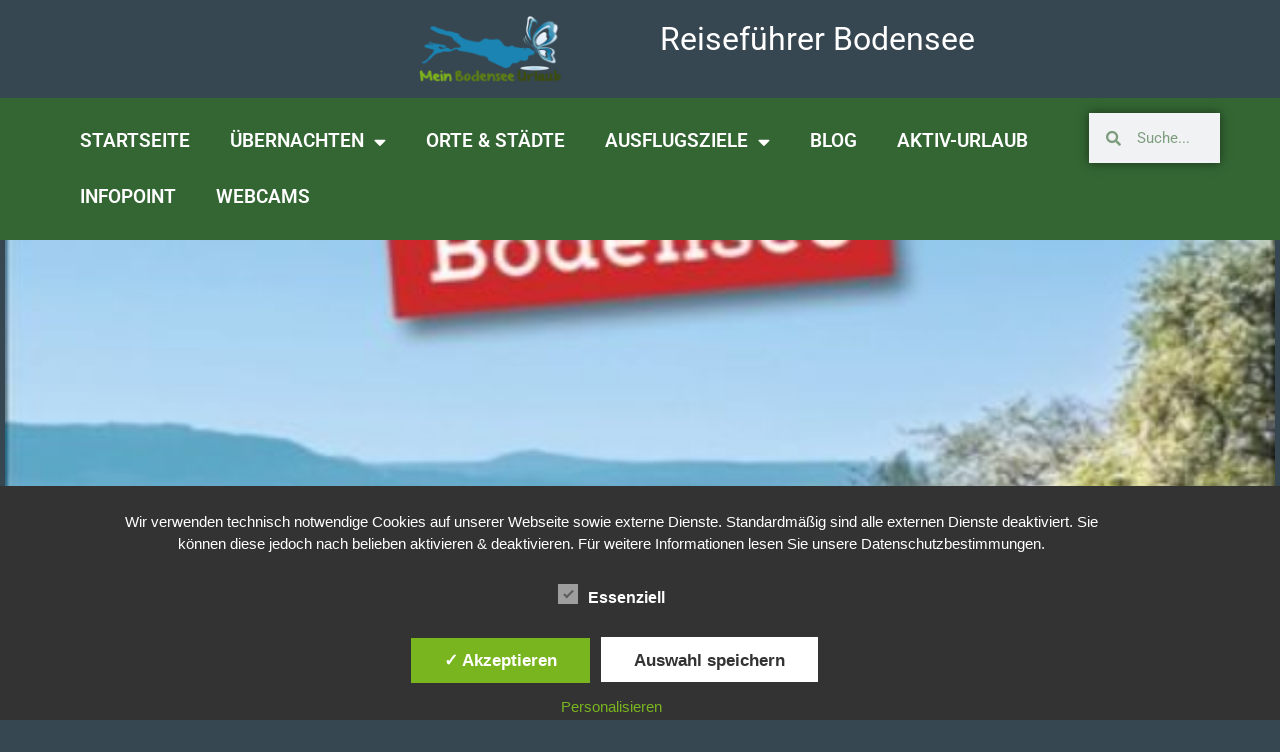

--- FILE ---
content_type: text/html; charset=UTF-8
request_url: https://www.bodenseeportal.com/1537768896.html
body_size: 21391
content:
<!doctype html>
<html lang="de">
<head>
	<meta charset="UTF-8">
	<meta name="viewport" content="width=device-width, initial-scale=1">
	<link rel="profile" href="https://gmpg.org/xfn/11">
	<meta name='robots' content='index, follow, max-image-preview:large, max-snippet:-1, max-video-preview:-1' />
	<style>img:is([sizes="auto" i], [sizes^="auto," i]) { contain-intrinsic-size: 3000px 1500px }</style>
	<style type='text/css'>
						#tarinner #dsgvonotice_footer a, .dsgvonotice_footer_separator {
							
							color: #ffffff !important;
							
						}
												
					</style>
	<!-- This site is optimized with the Yoast SEO plugin v26.8 - https://yoast.com/product/yoast-seo-wordpress/ -->
	<title>Radtouren für Langschläfer Bodensee</title>
	<link rel="canonical" href="https://www.bodenseeportal.com/1537768896.html" />
	<meta property="og:locale" content="de_DE" />
	<meta property="og:type" content="article" />
	<meta property="og:title" content="Radtouren für Langschläfer Bodensee" />
	<meta property="og:description" content="Lange ausschlafen, spontan rauf aufs Rad, und ohne lange Planung die Umgebung erkunden? Traumhaft! Speziell für Langschläfer hat Benedikt Grimmler die 30 besten Radtouren rund um den Bodensee zusammengestellt. Sie führen an flachen Uferstrecken entlang, Auf und Ab durch Landschaften wie Thurgau und Hegau oder aber auch über sportliche Pfade in den Voralpen. Eine Einladung [&hellip;]" />
	<meta property="og:url" content="https://www.bodenseeportal.com/1537768896.html" />
	<meta property="og:site_name" content="Bodenseeportal.com" />
	<meta property="article:published_time" content="2018-09-24T08:03:14+00:00" />
	<meta property="article:modified_time" content="2021-02-18T13:57:54+00:00" />
	<meta property="og:image" content="https://www.bodenseeportal.com/wp-content/uploads/sites/8/2018/09/52067.jpg" />
	<meta property="og:image:width" content="564" />
	<meta property="og:image:height" content="800" />
	<meta property="og:image:type" content="image/jpeg" />
	<meta name="author" content="Datacreate Asal" />
	<meta name="twitter:card" content="summary_large_image" />
	<meta name="twitter:label1" content="Verfasst von" />
	<meta name="twitter:data1" content="Datacreate Asal" />
	<script type="application/ld+json" class="yoast-schema-graph">{"@context":"https://schema.org","@graph":[{"@type":"Article","@id":"https://www.bodenseeportal.com/1537768896.html#article","isPartOf":{"@id":"https://www.bodenseeportal.com/1537768896.html"},"author":{"name":"Datacreate Asal","@id":"https://www.bodenseeportal.com/#/schema/person/f2f814a597dc4e94b1a7790dcf760497"},"headline":"Radtouren für Langschläfer Bodensee","datePublished":"2018-09-24T08:03:14+00:00","dateModified":"2021-02-18T13:57:54+00:00","mainEntityOfPage":{"@id":"https://www.bodenseeportal.com/1537768896.html"},"wordCount":89,"publisher":{"@id":"https://www.bodenseeportal.com/#organization"},"image":{"@id":"https://www.bodenseeportal.com/1537768896.html#primaryimage"},"thumbnailUrl":"https://www.bodenseeportal.com/wp-content/uploads/sites/8/2018/09/52067.jpg","articleSection":["Bodenseeblog"],"inLanguage":"de"},{"@type":"WebPage","@id":"https://www.bodenseeportal.com/1537768896.html","url":"https://www.bodenseeportal.com/1537768896.html","name":"Radtouren für Langschläfer Bodensee","isPartOf":{"@id":"https://www.bodenseeportal.com/#website"},"primaryImageOfPage":{"@id":"https://www.bodenseeportal.com/1537768896.html#primaryimage"},"image":{"@id":"https://www.bodenseeportal.com/1537768896.html#primaryimage"},"thumbnailUrl":"https://www.bodenseeportal.com/wp-content/uploads/sites/8/2018/09/52067.jpg","datePublished":"2018-09-24T08:03:14+00:00","dateModified":"2021-02-18T13:57:54+00:00","breadcrumb":{"@id":"https://www.bodenseeportal.com/1537768896.html#breadcrumb"},"inLanguage":"de","potentialAction":[{"@type":"ReadAction","target":["https://www.bodenseeportal.com/1537768896.html"]}]},{"@type":"ImageObject","inLanguage":"de","@id":"https://www.bodenseeportal.com/1537768896.html#primaryimage","url":"https://www.bodenseeportal.com/wp-content/uploads/sites/8/2018/09/52067.jpg","contentUrl":"https://www.bodenseeportal.com/wp-content/uploads/sites/8/2018/09/52067.jpg","width":564,"height":800},{"@type":"BreadcrumbList","@id":"https://www.bodenseeportal.com/1537768896.html#breadcrumb","itemListElement":[{"@type":"ListItem","position":1,"name":"Home","item":"https://www.bodenseeportal.com/"},{"@type":"ListItem","position":2,"name":"Radtouren für Langschläfer Bodensee"}]},{"@type":"WebSite","@id":"https://www.bodenseeportal.com/#website","url":"https://www.bodenseeportal.com/","name":"Bodenseeportal.com","description":"Reiseführer für die Bodenseeregion","publisher":{"@id":"https://www.bodenseeportal.com/#organization"},"potentialAction":[{"@type":"SearchAction","target":{"@type":"EntryPoint","urlTemplate":"https://www.bodenseeportal.com/?s={search_term_string}"},"query-input":{"@type":"PropertyValueSpecification","valueRequired":true,"valueName":"search_term_string"}}],"inLanguage":"de"},{"@type":"Organization","@id":"https://www.bodenseeportal.com/#organization","name":"Bodenseeportal.com","url":"https://www.bodenseeportal.com/","logo":{"@type":"ImageObject","inLanguage":"de","@id":"https://www.bodenseeportal.com/#/schema/logo/image/","url":"https://www.bodenseeportal.com/wp-content/uploads/sites/8/2021/02/Logo-Mein-Bodensee-Urlaub313px.png","contentUrl":"https://www.bodenseeportal.com/wp-content/uploads/sites/8/2021/02/Logo-Mein-Bodensee-Urlaub313px.png","width":313,"height":150,"caption":"Bodenseeportal.com"},"image":{"@id":"https://www.bodenseeportal.com/#/schema/logo/image/"}},{"@type":"Person","@id":"https://www.bodenseeportal.com/#/schema/person/f2f814a597dc4e94b1a7790dcf760497","name":"Datacreate Asal","sameAs":["https://www.datacreate.eu"]}]}</script>
	<!-- / Yoast SEO plugin. -->


<link rel="alternate" type="application/rss+xml" title="Bodenseeportal.com &raquo; Feed" href="https://www.bodenseeportal.com/feed" />
<link rel="alternate" type="application/rss+xml" title="Bodenseeportal.com &raquo; Kommentar-Feed" href="https://www.bodenseeportal.com/comments/feed" />
<script>
window._wpemojiSettings = {"baseUrl":"https:\/\/s.w.org\/images\/core\/emoji\/16.0.1\/72x72\/","ext":".png","svgUrl":"https:\/\/s.w.org\/images\/core\/emoji\/16.0.1\/svg\/","svgExt":".svg","source":{"wpemoji":"https:\/\/www.bodenseeportal.com\/wp-includes\/js\/wp-emoji.js?ver=6.8.3","twemoji":"https:\/\/www.bodenseeportal.com\/wp-includes\/js\/twemoji.js?ver=6.8.3"}};
/**
 * @output wp-includes/js/wp-emoji-loader.js
 */

/**
 * Emoji Settings as exported in PHP via _print_emoji_detection_script().
 * @typedef WPEmojiSettings
 * @type {object}
 * @property {?object} source
 * @property {?string} source.concatemoji
 * @property {?string} source.twemoji
 * @property {?string} source.wpemoji
 * @property {?boolean} DOMReady
 * @property {?Function} readyCallback
 */

/**
 * Support tests.
 * @typedef SupportTests
 * @type {object}
 * @property {?boolean} flag
 * @property {?boolean} emoji
 */

/**
 * IIFE to detect emoji support and load Twemoji if needed.
 *
 * @param {Window} window
 * @param {Document} document
 * @param {WPEmojiSettings} settings
 */
( function wpEmojiLoader( window, document, settings ) {
	if ( typeof Promise === 'undefined' ) {
		return;
	}

	var sessionStorageKey = 'wpEmojiSettingsSupports';
	var tests = [ 'flag', 'emoji' ];

	/**
	 * Checks whether the browser supports offloading to a Worker.
	 *
	 * @since 6.3.0
	 *
	 * @private
	 *
	 * @returns {boolean}
	 */
	function supportsWorkerOffloading() {
		return (
			typeof Worker !== 'undefined' &&
			typeof OffscreenCanvas !== 'undefined' &&
			typeof URL !== 'undefined' &&
			URL.createObjectURL &&
			typeof Blob !== 'undefined'
		);
	}

	/**
	 * @typedef SessionSupportTests
	 * @type {object}
	 * @property {number} timestamp
	 * @property {SupportTests} supportTests
	 */

	/**
	 * Get support tests from session.
	 *
	 * @since 6.3.0
	 *
	 * @private
	 *
	 * @returns {?SupportTests} Support tests, or null if not set or older than 1 week.
	 */
	function getSessionSupportTests() {
		try {
			/** @type {SessionSupportTests} */
			var item = JSON.parse(
				sessionStorage.getItem( sessionStorageKey )
			);
			if (
				typeof item === 'object' &&
				typeof item.timestamp === 'number' &&
				new Date().valueOf() < item.timestamp + 604800 && // Note: Number is a week in seconds.
				typeof item.supportTests === 'object'
			) {
				return item.supportTests;
			}
		} catch ( e ) {}
		return null;
	}

	/**
	 * Persist the supports in session storage.
	 *
	 * @since 6.3.0
	 *
	 * @private
	 *
	 * @param {SupportTests} supportTests Support tests.
	 */
	function setSessionSupportTests( supportTests ) {
		try {
			/** @type {SessionSupportTests} */
			var item = {
				supportTests: supportTests,
				timestamp: new Date().valueOf()
			};

			sessionStorage.setItem(
				sessionStorageKey,
				JSON.stringify( item )
			);
		} catch ( e ) {}
	}

	/**
	 * Checks if two sets of Emoji characters render the same visually.
	 *
	 * This is used to determine if the browser is rendering an emoji with multiple data points
	 * correctly. set1 is the emoji in the correct form, using a zero-width joiner. set2 is the emoji
	 * in the incorrect form, using a zero-width space. If the two sets render the same, then the browser
	 * does not support the emoji correctly.
	 *
	 * This function may be serialized to run in a Worker. Therefore, it cannot refer to variables from the containing
	 * scope. Everything must be passed by parameters.
	 *
	 * @since 4.9.0
	 *
	 * @private
	 *
	 * @param {CanvasRenderingContext2D} context 2D Context.
	 * @param {string} set1 Set of Emoji to test.
	 * @param {string} set2 Set of Emoji to test.
	 *
	 * @return {boolean} True if the two sets render the same.
	 */
	function emojiSetsRenderIdentically( context, set1, set2 ) {
		// Cleanup from previous test.
		context.clearRect( 0, 0, context.canvas.width, context.canvas.height );
		context.fillText( set1, 0, 0 );
		var rendered1 = new Uint32Array(
			context.getImageData(
				0,
				0,
				context.canvas.width,
				context.canvas.height
			).data
		);

		// Cleanup from previous test.
		context.clearRect( 0, 0, context.canvas.width, context.canvas.height );
		context.fillText( set2, 0, 0 );
		var rendered2 = new Uint32Array(
			context.getImageData(
				0,
				0,
				context.canvas.width,
				context.canvas.height
			).data
		);

		return rendered1.every( function ( rendered2Data, index ) {
			return rendered2Data === rendered2[ index ];
		} );
	}

	/**
	 * Checks if the center point of a single emoji is empty.
	 *
	 * This is used to determine if the browser is rendering an emoji with a single data point
	 * correctly. The center point of an incorrectly rendered emoji will be empty. A correctly
	 * rendered emoji will have a non-zero value at the center point.
	 *
	 * This function may be serialized to run in a Worker. Therefore, it cannot refer to variables from the containing
	 * scope. Everything must be passed by parameters.
	 *
	 * @since 6.8.2
	 *
	 * @private
	 *
	 * @param {CanvasRenderingContext2D} context 2D Context.
	 * @param {string} emoji Emoji to test.
	 *
	 * @return {boolean} True if the center point is empty.
	 */
	function emojiRendersEmptyCenterPoint( context, emoji ) {
		// Cleanup from previous test.
		context.clearRect( 0, 0, context.canvas.width, context.canvas.height );
		context.fillText( emoji, 0, 0 );

		// Test if the center point (16, 16) is empty (0,0,0,0).
		var centerPoint = context.getImageData(16, 16, 1, 1);
		for ( var i = 0; i < centerPoint.data.length; i++ ) {
			if ( centerPoint.data[ i ] !== 0 ) {
				// Stop checking the moment it's known not to be empty.
				return false;
			}
		}

		return true;
	}

	/**
	 * Determines if the browser properly renders Emoji that Twemoji can supplement.
	 *
	 * This function may be serialized to run in a Worker. Therefore, it cannot refer to variables from the containing
	 * scope. Everything must be passed by parameters.
	 *
	 * @since 4.2.0
	 *
	 * @private
	 *
	 * @param {CanvasRenderingContext2D} context 2D Context.
	 * @param {string} type Whether to test for support of "flag" or "emoji".
	 * @param {Function} emojiSetsRenderIdentically Reference to emojiSetsRenderIdentically function, needed due to minification.
	 * @param {Function} emojiRendersEmptyCenterPoint Reference to emojiRendersEmptyCenterPoint function, needed due to minification.
	 *
	 * @return {boolean} True if the browser can render emoji, false if it cannot.
	 */
	function browserSupportsEmoji( context, type, emojiSetsRenderIdentically, emojiRendersEmptyCenterPoint ) {
		var isIdentical;

		switch ( type ) {
			case 'flag':
				/*
				 * Test for Transgender flag compatibility. Added in Unicode 13.
				 *
				 * To test for support, we try to render it, and compare the rendering to how it would look if
				 * the browser doesn't render it correctly (white flag emoji + transgender symbol).
				 */
				isIdentical = emojiSetsRenderIdentically(
					context,
					'\uD83C\uDFF3\uFE0F\u200D\u26A7\uFE0F', // as a zero-width joiner sequence
					'\uD83C\uDFF3\uFE0F\u200B\u26A7\uFE0F' // separated by a zero-width space
				);

				if ( isIdentical ) {
					return false;
				}

				/*
				 * Test for Sark flag compatibility. This is the least supported of the letter locale flags,
				 * so gives us an easy test for full support.
				 *
				 * To test for support, we try to render it, and compare the rendering to how it would look if
				 * the browser doesn't render it correctly ([C] + [Q]).
				 */
				isIdentical = emojiSetsRenderIdentically(
					context,
					'\uD83C\uDDE8\uD83C\uDDF6', // as the sequence of two code points
					'\uD83C\uDDE8\u200B\uD83C\uDDF6' // as the two code points separated by a zero-width space
				);

				if ( isIdentical ) {
					return false;
				}

				/*
				 * Test for English flag compatibility. England is a country in the United Kingdom, it
				 * does not have a two letter locale code but rather a five letter sub-division code.
				 *
				 * To test for support, we try to render it, and compare the rendering to how it would look if
				 * the browser doesn't render it correctly (black flag emoji + [G] + [B] + [E] + [N] + [G]).
				 */
				isIdentical = emojiSetsRenderIdentically(
					context,
					// as the flag sequence
					'\uD83C\uDFF4\uDB40\uDC67\uDB40\uDC62\uDB40\uDC65\uDB40\uDC6E\uDB40\uDC67\uDB40\uDC7F',
					// with each code point separated by a zero-width space
					'\uD83C\uDFF4\u200B\uDB40\uDC67\u200B\uDB40\uDC62\u200B\uDB40\uDC65\u200B\uDB40\uDC6E\u200B\uDB40\uDC67\u200B\uDB40\uDC7F'
				);

				return ! isIdentical;
			case 'emoji':
				/*
				 * Does Emoji 16.0 cause the browser to go splat?
				 *
				 * To test for Emoji 16.0 support, try to render a new emoji: Splatter.
				 *
				 * The splatter emoji is a single code point emoji. Testing for browser support
				 * required testing the center point of the emoji to see if it is empty.
				 *
				 * 0xD83E 0xDEDF (\uD83E\uDEDF) == 🫟 Splatter.
				 *
				 * When updating this test, please ensure that the emoji is either a single code point
				 * or switch to using the emojiSetsRenderIdentically function and testing with a zero-width
				 * joiner vs a zero-width space.
				 */
				var notSupported = emojiRendersEmptyCenterPoint( context, '\uD83E\uDEDF' );
				return ! notSupported;
		}

		return false;
	}

	/**
	 * Checks emoji support tests.
	 *
	 * This function may be serialized to run in a Worker. Therefore, it cannot refer to variables from the containing
	 * scope. Everything must be passed by parameters.
	 *
	 * @since 6.3.0
	 *
	 * @private
	 *
	 * @param {string[]} tests Tests.
	 * @param {Function} browserSupportsEmoji Reference to browserSupportsEmoji function, needed due to minification.
	 * @param {Function} emojiSetsRenderIdentically Reference to emojiSetsRenderIdentically function, needed due to minification.
	 * @param {Function} emojiRendersEmptyCenterPoint Reference to emojiRendersEmptyCenterPoint function, needed due to minification.
	 *
	 * @return {SupportTests} Support tests.
	 */
	function testEmojiSupports( tests, browserSupportsEmoji, emojiSetsRenderIdentically, emojiRendersEmptyCenterPoint ) {
		var canvas;
		if (
			typeof WorkerGlobalScope !== 'undefined' &&
			self instanceof WorkerGlobalScope
		) {
			canvas = new OffscreenCanvas( 300, 150 ); // Dimensions are default for HTMLCanvasElement.
		} else {
			canvas = document.createElement( 'canvas' );
		}

		var context = canvas.getContext( '2d', { willReadFrequently: true } );

		/*
		 * Chrome on OS X added native emoji rendering in M41. Unfortunately,
		 * it doesn't work when the font is bolder than 500 weight. So, we
		 * check for bold rendering support to avoid invisible emoji in Chrome.
		 */
		context.textBaseline = 'top';
		context.font = '600 32px Arial';

		var supports = {};
		tests.forEach( function ( test ) {
			supports[ test ] = browserSupportsEmoji( context, test, emojiSetsRenderIdentically, emojiRendersEmptyCenterPoint );
		} );
		return supports;
	}

	/**
	 * Adds a script to the head of the document.
	 *
	 * @ignore
	 *
	 * @since 4.2.0
	 *
	 * @param {string} src The url where the script is located.
	 *
	 * @return {void}
	 */
	function addScript( src ) {
		var script = document.createElement( 'script' );
		script.src = src;
		script.defer = true;
		document.head.appendChild( script );
	}

	settings.supports = {
		everything: true,
		everythingExceptFlag: true
	};

	// Create a promise for DOMContentLoaded since the worker logic may finish after the event has fired.
	var domReadyPromise = new Promise( function ( resolve ) {
		document.addEventListener( 'DOMContentLoaded', resolve, {
			once: true
		} );
	} );

	// Obtain the emoji support from the browser, asynchronously when possible.
	new Promise( function ( resolve ) {
		var supportTests = getSessionSupportTests();
		if ( supportTests ) {
			resolve( supportTests );
			return;
		}

		if ( supportsWorkerOffloading() ) {
			try {
				// Note that the functions are being passed as arguments due to minification.
				var workerScript =
					'postMessage(' +
					testEmojiSupports.toString() +
					'(' +
					[
						JSON.stringify( tests ),
						browserSupportsEmoji.toString(),
						emojiSetsRenderIdentically.toString(),
						emojiRendersEmptyCenterPoint.toString()
					].join( ',' ) +
					'));';
				var blob = new Blob( [ workerScript ], {
					type: 'text/javascript'
				} );
				var worker = new Worker( URL.createObjectURL( blob ), { name: 'wpTestEmojiSupports' } );
				worker.onmessage = function ( event ) {
					supportTests = event.data;
					setSessionSupportTests( supportTests );
					worker.terminate();
					resolve( supportTests );
				};
				return;
			} catch ( e ) {}
		}

		supportTests = testEmojiSupports( tests, browserSupportsEmoji, emojiSetsRenderIdentically, emojiRendersEmptyCenterPoint );
		setSessionSupportTests( supportTests );
		resolve( supportTests );
	} )
		// Once the browser emoji support has been obtained from the session, finalize the settings.
		.then( function ( supportTests ) {
			/*
			 * Tests the browser support for flag emojis and other emojis, and adjusts the
			 * support settings accordingly.
			 */
			for ( var test in supportTests ) {
				settings.supports[ test ] = supportTests[ test ];

				settings.supports.everything =
					settings.supports.everything && settings.supports[ test ];

				if ( 'flag' !== test ) {
					settings.supports.everythingExceptFlag =
						settings.supports.everythingExceptFlag &&
						settings.supports[ test ];
				}
			}

			settings.supports.everythingExceptFlag =
				settings.supports.everythingExceptFlag &&
				! settings.supports.flag;

			// Sets DOMReady to false and assigns a ready function to settings.
			settings.DOMReady = false;
			settings.readyCallback = function () {
				settings.DOMReady = true;
			};
		} )
		.then( function () {
			return domReadyPromise;
		} )
		.then( function () {
			// When the browser can not render everything we need to load a polyfill.
			if ( ! settings.supports.everything ) {
				settings.readyCallback();

				var src = settings.source || {};

				if ( src.concatemoji ) {
					addScript( src.concatemoji );
				} else if ( src.wpemoji && src.twemoji ) {
					addScript( src.twemoji );
					addScript( src.wpemoji );
				}
			}
		} );
} )( window, document, window._wpemojiSettings );
</script>
<style id='wp-emoji-styles-inline-css'>

	img.wp-smiley, img.emoji {
		display: inline !important;
		border: none !important;
		box-shadow: none !important;
		height: 1em !important;
		width: 1em !important;
		margin: 0 0.07em !important;
		vertical-align: -0.1em !important;
		background: none !important;
		padding: 0 !important;
	}
</style>
<link rel='stylesheet' id='wp-block-library-css' href='https://www.bodenseeportal.com/wp-includes/css/dist/block-library/style.css?ver=6.8.3' media='all' />
<style id='global-styles-inline-css'>
:root{--wp--preset--aspect-ratio--square: 1;--wp--preset--aspect-ratio--4-3: 4/3;--wp--preset--aspect-ratio--3-4: 3/4;--wp--preset--aspect-ratio--3-2: 3/2;--wp--preset--aspect-ratio--2-3: 2/3;--wp--preset--aspect-ratio--16-9: 16/9;--wp--preset--aspect-ratio--9-16: 9/16;--wp--preset--color--black: #000000;--wp--preset--color--cyan-bluish-gray: #abb8c3;--wp--preset--color--white: #ffffff;--wp--preset--color--pale-pink: #f78da7;--wp--preset--color--vivid-red: #cf2e2e;--wp--preset--color--luminous-vivid-orange: #ff6900;--wp--preset--color--luminous-vivid-amber: #fcb900;--wp--preset--color--light-green-cyan: #7bdcb5;--wp--preset--color--vivid-green-cyan: #00d084;--wp--preset--color--pale-cyan-blue: #8ed1fc;--wp--preset--color--vivid-cyan-blue: #0693e3;--wp--preset--color--vivid-purple: #9b51e0;--wp--preset--gradient--vivid-cyan-blue-to-vivid-purple: linear-gradient(135deg,rgba(6,147,227,1) 0%,rgb(155,81,224) 100%);--wp--preset--gradient--light-green-cyan-to-vivid-green-cyan: linear-gradient(135deg,rgb(122,220,180) 0%,rgb(0,208,130) 100%);--wp--preset--gradient--luminous-vivid-amber-to-luminous-vivid-orange: linear-gradient(135deg,rgba(252,185,0,1) 0%,rgba(255,105,0,1) 100%);--wp--preset--gradient--luminous-vivid-orange-to-vivid-red: linear-gradient(135deg,rgba(255,105,0,1) 0%,rgb(207,46,46) 100%);--wp--preset--gradient--very-light-gray-to-cyan-bluish-gray: linear-gradient(135deg,rgb(238,238,238) 0%,rgb(169,184,195) 100%);--wp--preset--gradient--cool-to-warm-spectrum: linear-gradient(135deg,rgb(74,234,220) 0%,rgb(151,120,209) 20%,rgb(207,42,186) 40%,rgb(238,44,130) 60%,rgb(251,105,98) 80%,rgb(254,248,76) 100%);--wp--preset--gradient--blush-light-purple: linear-gradient(135deg,rgb(255,206,236) 0%,rgb(152,150,240) 100%);--wp--preset--gradient--blush-bordeaux: linear-gradient(135deg,rgb(254,205,165) 0%,rgb(254,45,45) 50%,rgb(107,0,62) 100%);--wp--preset--gradient--luminous-dusk: linear-gradient(135deg,rgb(255,203,112) 0%,rgb(199,81,192) 50%,rgb(65,88,208) 100%);--wp--preset--gradient--pale-ocean: linear-gradient(135deg,rgb(255,245,203) 0%,rgb(182,227,212) 50%,rgb(51,167,181) 100%);--wp--preset--gradient--electric-grass: linear-gradient(135deg,rgb(202,248,128) 0%,rgb(113,206,126) 100%);--wp--preset--gradient--midnight: linear-gradient(135deg,rgb(2,3,129) 0%,rgb(40,116,252) 100%);--wp--preset--font-size--small: 13px;--wp--preset--font-size--medium: 20px;--wp--preset--font-size--large: 36px;--wp--preset--font-size--x-large: 42px;--wp--preset--spacing--20: 0.44rem;--wp--preset--spacing--30: 0.67rem;--wp--preset--spacing--40: 1rem;--wp--preset--spacing--50: 1.5rem;--wp--preset--spacing--60: 2.25rem;--wp--preset--spacing--70: 3.38rem;--wp--preset--spacing--80: 5.06rem;--wp--preset--shadow--natural: 6px 6px 9px rgba(0, 0, 0, 0.2);--wp--preset--shadow--deep: 12px 12px 50px rgba(0, 0, 0, 0.4);--wp--preset--shadow--sharp: 6px 6px 0px rgba(0, 0, 0, 0.2);--wp--preset--shadow--outlined: 6px 6px 0px -3px rgba(255, 255, 255, 1), 6px 6px rgba(0, 0, 0, 1);--wp--preset--shadow--crisp: 6px 6px 0px rgba(0, 0, 0, 1);}:root { --wp--style--global--content-size: 800px;--wp--style--global--wide-size: 1200px; }:where(body) { margin: 0; }.wp-site-blocks > .alignleft { float: left; margin-right: 2em; }.wp-site-blocks > .alignright { float: right; margin-left: 2em; }.wp-site-blocks > .aligncenter { justify-content: center; margin-left: auto; margin-right: auto; }:where(.wp-site-blocks) > * { margin-block-start: 24px; margin-block-end: 0; }:where(.wp-site-blocks) > :first-child { margin-block-start: 0; }:where(.wp-site-blocks) > :last-child { margin-block-end: 0; }:root { --wp--style--block-gap: 24px; }:root :where(.is-layout-flow) > :first-child{margin-block-start: 0;}:root :where(.is-layout-flow) > :last-child{margin-block-end: 0;}:root :where(.is-layout-flow) > *{margin-block-start: 24px;margin-block-end: 0;}:root :where(.is-layout-constrained) > :first-child{margin-block-start: 0;}:root :where(.is-layout-constrained) > :last-child{margin-block-end: 0;}:root :where(.is-layout-constrained) > *{margin-block-start: 24px;margin-block-end: 0;}:root :where(.is-layout-flex){gap: 24px;}:root :where(.is-layout-grid){gap: 24px;}.is-layout-flow > .alignleft{float: left;margin-inline-start: 0;margin-inline-end: 2em;}.is-layout-flow > .alignright{float: right;margin-inline-start: 2em;margin-inline-end: 0;}.is-layout-flow > .aligncenter{margin-left: auto !important;margin-right: auto !important;}.is-layout-constrained > .alignleft{float: left;margin-inline-start: 0;margin-inline-end: 2em;}.is-layout-constrained > .alignright{float: right;margin-inline-start: 2em;margin-inline-end: 0;}.is-layout-constrained > .aligncenter{margin-left: auto !important;margin-right: auto !important;}.is-layout-constrained > :where(:not(.alignleft):not(.alignright):not(.alignfull)){max-width: var(--wp--style--global--content-size);margin-left: auto !important;margin-right: auto !important;}.is-layout-constrained > .alignwide{max-width: var(--wp--style--global--wide-size);}body .is-layout-flex{display: flex;}.is-layout-flex{flex-wrap: wrap;align-items: center;}.is-layout-flex > :is(*, div){margin: 0;}body .is-layout-grid{display: grid;}.is-layout-grid > :is(*, div){margin: 0;}body{padding-top: 0px;padding-right: 0px;padding-bottom: 0px;padding-left: 0px;}a:where(:not(.wp-element-button)){text-decoration: underline;}:root :where(.wp-element-button, .wp-block-button__link){background-color: #32373c;border-width: 0;color: #fff;font-family: inherit;font-size: inherit;line-height: inherit;padding: calc(0.667em + 2px) calc(1.333em + 2px);text-decoration: none;}.has-black-color{color: var(--wp--preset--color--black) !important;}.has-cyan-bluish-gray-color{color: var(--wp--preset--color--cyan-bluish-gray) !important;}.has-white-color{color: var(--wp--preset--color--white) !important;}.has-pale-pink-color{color: var(--wp--preset--color--pale-pink) !important;}.has-vivid-red-color{color: var(--wp--preset--color--vivid-red) !important;}.has-luminous-vivid-orange-color{color: var(--wp--preset--color--luminous-vivid-orange) !important;}.has-luminous-vivid-amber-color{color: var(--wp--preset--color--luminous-vivid-amber) !important;}.has-light-green-cyan-color{color: var(--wp--preset--color--light-green-cyan) !important;}.has-vivid-green-cyan-color{color: var(--wp--preset--color--vivid-green-cyan) !important;}.has-pale-cyan-blue-color{color: var(--wp--preset--color--pale-cyan-blue) !important;}.has-vivid-cyan-blue-color{color: var(--wp--preset--color--vivid-cyan-blue) !important;}.has-vivid-purple-color{color: var(--wp--preset--color--vivid-purple) !important;}.has-black-background-color{background-color: var(--wp--preset--color--black) !important;}.has-cyan-bluish-gray-background-color{background-color: var(--wp--preset--color--cyan-bluish-gray) !important;}.has-white-background-color{background-color: var(--wp--preset--color--white) !important;}.has-pale-pink-background-color{background-color: var(--wp--preset--color--pale-pink) !important;}.has-vivid-red-background-color{background-color: var(--wp--preset--color--vivid-red) !important;}.has-luminous-vivid-orange-background-color{background-color: var(--wp--preset--color--luminous-vivid-orange) !important;}.has-luminous-vivid-amber-background-color{background-color: var(--wp--preset--color--luminous-vivid-amber) !important;}.has-light-green-cyan-background-color{background-color: var(--wp--preset--color--light-green-cyan) !important;}.has-vivid-green-cyan-background-color{background-color: var(--wp--preset--color--vivid-green-cyan) !important;}.has-pale-cyan-blue-background-color{background-color: var(--wp--preset--color--pale-cyan-blue) !important;}.has-vivid-cyan-blue-background-color{background-color: var(--wp--preset--color--vivid-cyan-blue) !important;}.has-vivid-purple-background-color{background-color: var(--wp--preset--color--vivid-purple) !important;}.has-black-border-color{border-color: var(--wp--preset--color--black) !important;}.has-cyan-bluish-gray-border-color{border-color: var(--wp--preset--color--cyan-bluish-gray) !important;}.has-white-border-color{border-color: var(--wp--preset--color--white) !important;}.has-pale-pink-border-color{border-color: var(--wp--preset--color--pale-pink) !important;}.has-vivid-red-border-color{border-color: var(--wp--preset--color--vivid-red) !important;}.has-luminous-vivid-orange-border-color{border-color: var(--wp--preset--color--luminous-vivid-orange) !important;}.has-luminous-vivid-amber-border-color{border-color: var(--wp--preset--color--luminous-vivid-amber) !important;}.has-light-green-cyan-border-color{border-color: var(--wp--preset--color--light-green-cyan) !important;}.has-vivid-green-cyan-border-color{border-color: var(--wp--preset--color--vivid-green-cyan) !important;}.has-pale-cyan-blue-border-color{border-color: var(--wp--preset--color--pale-cyan-blue) !important;}.has-vivid-cyan-blue-border-color{border-color: var(--wp--preset--color--vivid-cyan-blue) !important;}.has-vivid-purple-border-color{border-color: var(--wp--preset--color--vivid-purple) !important;}.has-vivid-cyan-blue-to-vivid-purple-gradient-background{background: var(--wp--preset--gradient--vivid-cyan-blue-to-vivid-purple) !important;}.has-light-green-cyan-to-vivid-green-cyan-gradient-background{background: var(--wp--preset--gradient--light-green-cyan-to-vivid-green-cyan) !important;}.has-luminous-vivid-amber-to-luminous-vivid-orange-gradient-background{background: var(--wp--preset--gradient--luminous-vivid-amber-to-luminous-vivid-orange) !important;}.has-luminous-vivid-orange-to-vivid-red-gradient-background{background: var(--wp--preset--gradient--luminous-vivid-orange-to-vivid-red) !important;}.has-very-light-gray-to-cyan-bluish-gray-gradient-background{background: var(--wp--preset--gradient--very-light-gray-to-cyan-bluish-gray) !important;}.has-cool-to-warm-spectrum-gradient-background{background: var(--wp--preset--gradient--cool-to-warm-spectrum) !important;}.has-blush-light-purple-gradient-background{background: var(--wp--preset--gradient--blush-light-purple) !important;}.has-blush-bordeaux-gradient-background{background: var(--wp--preset--gradient--blush-bordeaux) !important;}.has-luminous-dusk-gradient-background{background: var(--wp--preset--gradient--luminous-dusk) !important;}.has-pale-ocean-gradient-background{background: var(--wp--preset--gradient--pale-ocean) !important;}.has-electric-grass-gradient-background{background: var(--wp--preset--gradient--electric-grass) !important;}.has-midnight-gradient-background{background: var(--wp--preset--gradient--midnight) !important;}.has-small-font-size{font-size: var(--wp--preset--font-size--small) !important;}.has-medium-font-size{font-size: var(--wp--preset--font-size--medium) !important;}.has-large-font-size{font-size: var(--wp--preset--font-size--large) !important;}.has-x-large-font-size{font-size: var(--wp--preset--font-size--x-large) !important;}
:root :where(.wp-block-pullquote){font-size: 1.5em;line-height: 1.6;}
</style>
<link rel='stylesheet' id='dashicons-css' href='https://www.bodenseeportal.com/wp-includes/css/dashicons.css?ver=6.8.3' media='all' />
<link rel='stylesheet' id='dsgvoaio_frontend_css-css' href='https://www.bodenseeportal.com/wp-content/plugins/dsgvo-all-in-one-for-wp/assets/css/plugin.css?ver=1.0' media='all' />
<style id='dsgvoaio_control-inline-css'>


						.tarteaucitronAlertSmallTop {

							top: auto !important;

							bottom: 20px !important;

							left: 35px !important;

							right: auto !important;

						}			

					
</style>
<link rel='stylesheet' id='media-credit-end-css' href='https://www.bodenseeportal.com/wp-content/plugins/media-credit/public/css/media-credit-end.css?ver=4.3.0' media='all' />
<link rel='stylesheet' id='dc-google-place-css-css' href='https://www.bodenseeportal.com/wp-content/plugins/dc-bilder-review-google/assets/css/dc-google-place.css?ver=6.8.3' media='all' />
<link rel='stylesheet' id='dc-google-place-lightbox-css-css' href='https://www.bodenseeportal.com/wp-content/plugins/dc-bilder-review-google/assets/css/simple-lightbox.min.css?ver=6.8.3' media='all' />
<link rel='stylesheet' id='wp_automatic_gallery_style-css' href='https://www.bodenseeportal.com/wp-content/plugins/wp-automatic/css/wp-automatic.css?ver=1.0.0' media='all' />
<link rel='stylesheet' id='hello-elementor-css' href='https://www.bodenseeportal.com/wp-content/themes/hello-elementor/assets/css/reset.css?ver=3.4.5' media='all' />
<link rel='stylesheet' id='hello-elementor-theme-style-css' href='https://www.bodenseeportal.com/wp-content/themes/hello-elementor/assets/css/theme.css?ver=3.4.5' media='all' />
<link rel='stylesheet' id='hello-elementor-header-footer-css' href='https://www.bodenseeportal.com/wp-content/themes/hello-elementor/assets/css/header-footer.css?ver=3.4.5' media='all' />
<link rel='stylesheet' id='elementor-frontend-css' href='https://www.bodenseeportal.com/wp-content/plugins/elementor/assets/css/frontend.css?ver=3.34.2' media='all' />
<link rel='stylesheet' id='widget-image-css' href='https://www.bodenseeportal.com/wp-content/plugins/elementor/assets/css/widget-image.min.css?ver=3.34.2' media='all' />
<link rel='stylesheet' id='widget-nav-menu-css' href='https://www.bodenseeportal.com/wp-content/plugins/elementor-pro/assets/css/widget-nav-menu.min.css?ver=3.34.1' media='all' />
<link rel='stylesheet' id='widget-search-form-css' href='https://www.bodenseeportal.com/wp-content/plugins/elementor-pro/assets/css/widget-search-form.min.css?ver=3.34.1' media='all' />
<link rel='stylesheet' id='elementor-icons-shared-0-css' href='https://www.bodenseeportal.com/wp-content/plugins/elementor/assets/lib/font-awesome/css/fontawesome.css?ver=5.15.3' media='all' />
<link rel='stylesheet' id='elementor-icons-fa-solid-css' href='https://www.bodenseeportal.com/wp-content/plugins/elementor/assets/lib/font-awesome/css/solid.css?ver=5.15.3' media='all' />
<link rel='stylesheet' id='e-sticky-css' href='https://www.bodenseeportal.com/wp-content/plugins/elementor-pro/assets/css/modules/sticky.css?ver=3.34.1' media='all' />
<link rel='stylesheet' id='widget-spacer-css' href='https://www.bodenseeportal.com/wp-content/plugins/elementor/assets/css/widget-spacer.min.css?ver=3.34.2' media='all' />
<link rel='stylesheet' id='widget-heading-css' href='https://www.bodenseeportal.com/wp-content/plugins/elementor/assets/css/widget-heading.min.css?ver=3.34.2' media='all' />
<link rel='stylesheet' id='widget-breadcrumbs-css' href='https://www.bodenseeportal.com/wp-content/plugins/elementor-pro/assets/css/widget-breadcrumbs.min.css?ver=3.34.1' media='all' />
<link rel='stylesheet' id='widget-table-of-contents-css' href='https://www.bodenseeportal.com/wp-content/plugins/elementor-pro/assets/css/widget-table-of-contents.min.css?ver=3.34.1' media='all' />
<link rel='stylesheet' id='widget-google_maps-css' href='https://www.bodenseeportal.com/wp-content/plugins/elementor/assets/css/widget-google_maps.min.css?ver=3.34.2' media='all' />
<link rel='stylesheet' id='elementor-icons-css' href='https://www.bodenseeportal.com/wp-content/plugins/elementor/assets/lib/eicons/css/elementor-icons.css?ver=5.46.0' media='all' />
<link rel='stylesheet' id='elementor-post-8-css' href='https://www.bodenseeportal.com/wp-content/uploads/sites/8/elementor/css/post-8.css?ver=1768906259' media='all' />
<link rel='stylesheet' id='elementor-post-12-css' href='https://www.bodenseeportal.com/wp-content/uploads/sites/8/elementor/css/post-12.css?ver=1768906259' media='all' />
<link rel='stylesheet' id='elementor-post-636-css' href='https://www.bodenseeportal.com/wp-content/uploads/sites/8/elementor/css/post-636.css?ver=1768906259' media='all' />
<link rel='stylesheet' id='elementor-post-33-css' href='https://www.bodenseeportal.com/wp-content/uploads/sites/8/elementor/css/post-33.css?ver=1768906259' media='all' />
<link rel='stylesheet' id='atkp-styles-css' href='https://www.bodenseeportal.com/wp-content/plugins/affiliate-toolkit-starter/dist/style.css?ver=6.8.3' media='all' />
<style id='atkp-styles-inline-css'>
/* Begin (global) */
.atkp-container a, .atkp-container a:visited { color: #2271b1}
.atkp-container a:hover { color: #111}
 .atkp-moreoffersinfo a,  .atkp-moreoffersinfo a:visited { color: #2271b1}  .atkp-moreoffersinfo a:hover { color: #2271b1;}
.atkp-listprice { color: #808080 !important; } 
.atkp-saleprice { color: #00000 !important; } 
.atkp-savedamount { color: #8b0000 !important; } 
.atkp-ribbon span { background: #E47911 !important; } 
.atkp-box { background-color:#ffff; border: 1px solid #ececec; border-radius: 5px; color: #111 }
.atkp-box .atkp-predicate-highlight1, .atkp-box .atkp-predicate-highlight2, .atkp-box .atkp-predicate-highlight3 {border-radius: 5px 5px   0 0;}
.atkp-button {
							    margin: 0 auto;
							    padding: 5px 15px;font-size:14px;
							    display: inline-block;
							    background-color: #f0c14b;
							    border: 1px solid #f0c14b;
							    color: #111 !important;
							    font-weight: 400;
							    -webkit-border-radius: 5px;
							    border-radius: 5px;
							    -webkit-transition: all 0.3s ease-in-out;
							    -moz-transition: all 0.3s ease-in-out;
							    transition: all 0.3s ease-in-out;
							    text-decoration: none !important;							
							}
							
							 .atkp-button:hover {
							    background-color: #f7dfa5;
							    text-decoration: none;
							}
.atkp-secondbutton {
							    margin: 0 auto;
							    padding: 5px 15px;
							    display: inline-block;
							    background-color: #f0c14b;
							    border: 1px solid #f0c14b;
							    color: #333333 !important;
							    font-weight: 400;
							    -webkit-border-radius: 5px;
							    border-radius: 5px;
							    -webkit-transition: all 0.3s ease-in-out;
							    -moz-transition: all 0.3s ease-in-out;
							    transition: all 0.3s ease-in-out;
							    text-decoration: none !important;							
							}
							
							 .atkp-secondbutton:hover {
							    background-color: #f7dfa5;
							    text-decoration: none;
							}
 .atkp-producttable-button a {
								    width: 100%;
								    padding-left: 0px;
								    padding-right: 0px;
								}
/* End (global) */

</style>
<link rel='stylesheet' id='elementor-gf-local-roboto-css' href='https://www.bodenseeportal.com/wp-content/uploads/sites/8/elementor/google-fonts/css/roboto.css?ver=1742261293' media='all' />
<link rel='stylesheet' id='elementor-gf-local-robotoslab-css' href='https://www.bodenseeportal.com/wp-content/uploads/sites/8/elementor/google-fonts/css/robotoslab.css?ver=1742261301' media='all' />
<link rel='stylesheet' id='elementor-gf-local-sourcesanspro-css' href='https://www.bodenseeportal.com/wp-content/uploads/sites/8/elementor/google-fonts/css/sourcesanspro.css?ver=1742261308' media='all' />
<script src="https://www.bodenseeportal.com/wp-includes/js/jquery/jquery.js?ver=3.7.1" id="jquery-core-js"></script>
<script src="https://www.bodenseeportal.com/wp-includes/js/jquery/jquery-migrate.js?ver=3.4.1" id="jquery-migrate-js"></script>
<script id="dsdvo_tarteaucitron-js-extra">
var parms = {"version":"4.9","close_popup_auto":"off","animation_time":"1000","text_policy":"Datenschutzbedingungen","buttoncustomizebackground":"transparent","buttoncustomizetextcolor":"#79b51f","text_imprint":"Impressum","btn_text_save":"Auswahl speichern","checkbox_externals_label":"Externe Dienste","checkbox_statistics_label":"Statistiken","checkbox_essentials_label":"Essenziell","nolabel":"NEIN","yeslabel":"JA","showpolicyname":"Datenschutzbedingungen \/ Cookies angezeigen","maincatname":"Allgemeine Cookies","language":"de","woocommercecookies":" ","polylangcookie":"","usenocookies":"Dieser Dienst nutzt keine Cookies.","cookietextheader":"Datenschutzeinstellungen","nocookietext":"Dieser Dienst hat keine Cookies gespeichert.","cookietextusage":"Gespeicherte Cookies:","cookietextusagebefore":"Folgende Cookies k\u00f6nnen gespeichert werden:","adminajaxurl":"https:\/\/www.bodenseeportal.com\/wp-admin\/admin-ajax.php","vgwort_defaultoptinout":"optin","koko_defaultoptinout":"optin","ga_defaultoptinout":"optin","notice_design":"dark","expiretime":"7","noticestyle":"style1","backgroundcolor":"#333","textcolor":"#ffffff","buttonbackground":"#fff","buttontextcolor":"#333","buttonlinkcolor":"","cookietext":"<p>Wir verwenden technisch notwendige Cookies auf unserer Webseite sowie externe Dienste.\nStandardm\u00e4\u00dfig sind alle externen Dienste deaktiviert. Sie k\u00f6nnen diese jedoch nach belieben aktivieren & deaktivieren.\nF\u00fcr weitere Informationen lesen Sie unsere Datenschutzbestimmungen.<\/p>\n","cookieaccepttext":"Akzeptieren","btn_text_customize":"Personalisieren","cookietextscroll":"Durch das fortgesetzte bl\u00e4ttern stimmen Sie der Nutzung von externen Diensten und Cookies zu.","imprinturl":"","policyurl":"https:\/\/www.bodenseeportal.com\/datenschutz","policyurltext":"Hier finden Sie unsere Datenschutzbestimmungen","ablehnentxt":"Ablehnen","ablehnentext":"Sie haben die Bedingungen abgelehnt. Sie werden daher auf google.de weitergeleitet.","ablehnenurl":"www.google.de","showrejectbtn":"off","popupagbs":" ","languageswitcher":" ","pixelorderid":"","fbpixel_content_type":"","fbpixel_content_ids":"","fbpixel_currency":"","fbpixel_product_cat":"","fbpixel_content_name":"","fbpixel_product_price":"","isbuyedsendet":"","pixelevent":"","pixeleventcurrency":"","pixeleventamount":"","outgoing_text":"<p><strong>Sie verlassen nun unsere Internetpr\u00e4senz<\/strong><\/p>\n<p>Da Sie auf einen externen Link geklickt haben verlassen Sie nun unsere Internetpr\u00e4senz.<\/p>\n<p>Sind Sie damit einverstanden so klicken Sie auf den nachfolgenden Button:<\/p>\n","youtube_spt":"","twitter_spt":"","linkedin_spt":"","shareaholic_spt":"","vimeo_spt":"","vgwort_spt":"","accepttext":"Zulassen","policytextbtn":"Datenschutzbedingungen","show_layertext":"off"};
</script>
<script src="https://www.bodenseeportal.com/wp-content/plugins/dsgvo-all-in-one-for-wp/assets/js/tarteaucitron/tarteaucitron.min.js?ver=1.0" id="dsdvo_tarteaucitron-js"></script>
<script id="dsgvoaio_inline_js-js-after">
jQuery( document ).ready(function() {
					
					tarteaucitron.init({

						"hashtag": "#tarteaucitron",

						"cookieName": "dsgvoaiowp_cookie", 

						"highPrivacy": true,

						"orientation": "center",

						"adblocker": false, 

						"showAlertSmall": true, 

						"cookieslist": true, 

						"removeCredit": true, 

						"expireCookie": 7, 

						"handleBrowserDNTRequest": false, 

						//"cookieDomain": ".www.bodenseeportal.com" 

						"removeCredit": true, 

						"moreInfoLink": false, 

						});
					});	
				var tarteaucitronForceLanguage = 'de'
</script>
<script src="https://www.bodenseeportal.com/wp-content/plugins/wp-automatic/js/main-front.js?ver=6.8.3" id="wp_automatic_gallery-js"></script>
<script src="https://www.bodenseeportal.com/wp-content/plugins/affiliate-toolkit-starter/dist/script.js?ver=6.8.3" id="atkp-scripts-js"></script>
<script src="https://www.bodenseeportal.com/wp-content/uploads/sites/8/affiliate-toolkit/scripts.js?ver=6.8.3" id="atkp-custom-scripts-js"></script>
<link rel="https://api.w.org/" href="https://www.bodenseeportal.com/wp-json/" /><link rel="alternate" title="JSON" type="application/json" href="https://www.bodenseeportal.com/wp-json/wp/v2/posts/100" /><link rel="EditURI" type="application/rsd+xml" title="RSD" href="https://www.bodenseeportal.com/xmlrpc.php?rsd" />
<meta name="generator" content="WordPress 6.8.3" />
<link rel='shortlink' href='https://www.bodenseeportal.com/?p=100' />
<link rel="alternate" title="oEmbed (JSON)" type="application/json+oembed" href="https://www.bodenseeportal.com/wp-json/oembed/1.0/embed?url=https%3A%2F%2Fwww.bodenseeportal.com%2F1537768896.html" />
<link rel="alternate" title="oEmbed (XML)" type="text/xml+oembed" href="https://www.bodenseeportal.com/wp-json/oembed/1.0/embed?url=https%3A%2F%2Fwww.bodenseeportal.com%2F1537768896.html&#038;format=xml" />
<!-- Analytics by WP Statistics - https://wp-statistics.com -->
<meta name="generator" content="Elementor 3.34.2; features: additional_custom_breakpoints; settings: css_print_method-external, google_font-enabled, font_display-swap">
<script data-noptimize="1" data-cfasync="false" data-wpfc-render="false">
  (function () {
      var script = document.createElement("script");
      script.async = 1;
      script.src = 'https://tp-em.com/NDMwMTI5.js?t=430129';
      document.head.appendChild(script);
  })();
</script>
<!-- Matomo -->
<script type="text/javascript">
  var _paq = window._paq = window._paq || [];
  /* tracker methods like "setCustomDimension" should be called before "trackPageView" */
  _paq.push(['trackPageView']);
  _paq.push(['enableLinkTracking']);
  (function() {
    var u="https://piwik.datacreate.de/";
    _paq.push(['setTrackerUrl', u+'matomo.php']);
    _paq.push(['setSiteId', '26']);
    var d=document, g=d.createElement('script'), s=d.getElementsByTagName('script')[0];
    g.type='text/javascript'; g.async=true; g.src=u+'matomo.js'; s.parentNode.insertBefore(g,s);
  })();
</script>
<!-- End Matomo Code -->


			<style>
				.e-con.e-parent:nth-of-type(n+4):not(.e-lazyloaded):not(.e-no-lazyload),
				.e-con.e-parent:nth-of-type(n+4):not(.e-lazyloaded):not(.e-no-lazyload) * {
					background-image: none !important;
				}
				@media screen and (max-height: 1024px) {
					.e-con.e-parent:nth-of-type(n+3):not(.e-lazyloaded):not(.e-no-lazyload),
					.e-con.e-parent:nth-of-type(n+3):not(.e-lazyloaded):not(.e-no-lazyload) * {
						background-image: none !important;
					}
				}
				@media screen and (max-height: 640px) {
					.e-con.e-parent:nth-of-type(n+2):not(.e-lazyloaded):not(.e-no-lazyload),
					.e-con.e-parent:nth-of-type(n+2):not(.e-lazyloaded):not(.e-no-lazyload) * {
						background-image: none !important;
					}
				}
			</style>
			<link rel="icon" href="https://www.bodenseeportal.com/wp-content/uploads/sites/8/2021/02/Logo-Mein-Bodensee-Urlaub313px-150x150.png" sizes="32x32" />
<link rel="icon" href="https://www.bodenseeportal.com/wp-content/uploads/sites/8/2021/02/Logo-Mein-Bodensee-Urlaub313px.png" sizes="192x192" />
<link rel="apple-touch-icon" href="https://www.bodenseeportal.com/wp-content/uploads/sites/8/2021/02/Logo-Mein-Bodensee-Urlaub313px.png" />
<meta name="msapplication-TileImage" content="https://www.bodenseeportal.com/wp-content/uploads/sites/8/2021/02/Logo-Mein-Bodensee-Urlaub313px.png" />
</head>
<body class="wp-singular post-template-default single single-post postid-100 single-format-standard wp-custom-logo wp-embed-responsive wp-theme-hello-elementor hello-elementor-default elementor-default elementor-kit-8 elementor-page-33">


<a class="skip-link screen-reader-text" href="#content">Zum Inhalt springen</a>

		<header data-elementor-type="header" data-elementor-id="12" class="elementor elementor-12 elementor-location-header" data-elementor-post-type="elementor_library">
					<nav class="elementor-section elementor-top-section elementor-element elementor-element-43bc7169 elementor-section-boxed elementor-section-height-default elementor-section-height-default" data-id="43bc7169" data-element_type="section" data-settings="{&quot;background_background&quot;:&quot;classic&quot;}">
						<div class="elementor-container elementor-column-gap-no">
					<div class="elementor-column elementor-col-50 elementor-top-column elementor-element elementor-element-ae475aa" data-id="ae475aa" data-element_type="column">
			<div class="elementor-widget-wrap elementor-element-populated">
						<div class="elementor-element elementor-element-7b30411 elementor-widget elementor-widget-image" data-id="7b30411" data-element_type="widget" data-widget_type="image.default">
				<div class="elementor-widget-container">
												<figure class="wp-caption">
											<a href="/">
							<img width="300" height="144" src="https://www.bodenseeportal.com/wp-content/uploads/sites/8/2021/02/Logo-Mein-Bodensee-Urlaub313px-300x144.png" class="attachment-medium size-medium wp-image-14" alt="" srcset="https://www.bodenseeportal.com/wp-content/uploads/sites/8/2021/02/Logo-Mein-Bodensee-Urlaub313px-300x144.png 300w, https://www.bodenseeportal.com/wp-content/uploads/sites/8/2021/02/Logo-Mein-Bodensee-Urlaub313px.png 313w" sizes="(max-width: 300px) 100vw, 300px" />								</a>
											<figcaption class="widget-image-caption wp-caption-text"></figcaption>
										</figure>
									</div>
				</div>
					</div>
		</div>
				<div class="elementor-column elementor-col-50 elementor-top-column elementor-element elementor-element-c8238ca" data-id="c8238ca" data-element_type="column">
			<div class="elementor-widget-wrap elementor-element-populated">
						<div class="elementor-element elementor-element-c4f912b elementor-widget elementor-widget-text-editor" data-id="c4f912b" data-element_type="widget" data-widget_type="text-editor.default">
				<div class="elementor-widget-container">
									<p>Reiseführer Bodensee</p>								</div>
				</div>
					</div>
		</div>
					</div>
		</nav>
				<nav class="elementor-section elementor-top-section elementor-element elementor-element-8a0504b elementor-section-boxed elementor-section-height-default elementor-section-height-default" data-id="8a0504b" data-element_type="section" data-settings="{&quot;background_background&quot;:&quot;classic&quot;,&quot;sticky&quot;:&quot;top&quot;,&quot;sticky_on&quot;:[&quot;desktop&quot;,&quot;tablet&quot;,&quot;mobile&quot;],&quot;sticky_offset&quot;:0,&quot;sticky_effects_offset&quot;:0,&quot;sticky_anchor_link_offset&quot;:0}">
						<div class="elementor-container elementor-column-gap-no">
					<div class="elementor-column elementor-col-50 elementor-top-column elementor-element elementor-element-9349489" data-id="9349489" data-element_type="column">
			<div class="elementor-widget-wrap elementor-element-populated">
						<div class="elementor-element elementor-element-a5bdf37 elementor-nav-menu__align-start elementor-nav-menu--stretch elementor-nav-menu--dropdown-tablet elementor-nav-menu__text-align-aside elementor-nav-menu--toggle elementor-nav-menu--burger elementor-widget elementor-widget-nav-menu" data-id="a5bdf37" data-element_type="widget" data-settings="{&quot;full_width&quot;:&quot;stretch&quot;,&quot;layout&quot;:&quot;horizontal&quot;,&quot;submenu_icon&quot;:{&quot;value&quot;:&quot;&lt;i class=\&quot;fas fa-caret-down\&quot; aria-hidden=\&quot;true\&quot;&gt;&lt;\/i&gt;&quot;,&quot;library&quot;:&quot;fa-solid&quot;},&quot;toggle&quot;:&quot;burger&quot;}" data-widget_type="nav-menu.default">
				<div class="elementor-widget-container">
								<nav aria-label="Menü" class="elementor-nav-menu--main elementor-nav-menu__container elementor-nav-menu--layout-horizontal e--pointer-background e--animation-sweep-left">
				<ul id="menu-1-a5bdf37" class="elementor-nav-menu"><li class="menu-item menu-item-type-custom menu-item-object-custom menu-item-191"><a href="/" class="elementor-item">Startseite</a></li>
<li class="menu-item menu-item-type-custom menu-item-object-custom menu-item-has-children menu-item-190"><a href="#" class="elementor-item elementor-item-anchor">Übernachten</a>
<ul class="sub-menu elementor-nav-menu--dropdown">
	<li class="menu-item menu-item-type-post_type menu-item-object-post menu-item-192"><a href="https://www.bodenseeportal.com/hotels-bodensee.html" class="elementor-sub-item">Hotels am Bodensee</a></li>
	<li class="menu-item menu-item-type-post_type menu-item-object-post menu-item-193"><a href="https://www.bodenseeportal.com/ferienwohnung-bodensee.html" class="elementor-sub-item">Ferienwohnungen am Bodensee</a></li>
	<li class="menu-item menu-item-type-post_type menu-item-object-post menu-item-194"><a href="https://www.bodenseeportal.com/pensionen-bodensee.html" class="elementor-sub-item">Urlaub in einer Pension mit Seeblick am Bodensee</a></li>
	<li class="menu-item menu-item-type-post_type menu-item-object-post menu-item-897"><a href="https://www.bodenseeportal.com/ferienhauser-am-bodensee.html" class="elementor-sub-item">Ferienhäuser am Bodensee</a></li>
	<li class="menu-item menu-item-type-post_type menu-item-object-post menu-item-195"><a href="https://www.bodenseeportal.com/camping-bodensee.html" class="elementor-sub-item">Campingferien am Bodensee</a></li>
</ul>
</li>
<li class="menu-item menu-item-type-taxonomy menu-item-object-category menu-item-197"><a href="https://www.bodenseeportal.com/bodenseeorte" class="elementor-item">Orte &#038; Städte</a></li>
<li class="menu-item menu-item-type-post_type menu-item-object-post menu-item-has-children menu-item-941"><a href="https://www.bodenseeportal.com/bodensee-ausflugsziele.html" class="elementor-item">Ausflugsziele</a>
<ul class="sub-menu elementor-nav-menu--dropdown">
	<li class="menu-item menu-item-type-custom menu-item-object-custom menu-item-521"><a href="/ausflugsziele/museum" class="elementor-sub-item">Museen</a></li>
	<li class="menu-item menu-item-type-custom menu-item-object-custom menu-item-519"><a href="/ausflugsziele/park" class="elementor-sub-item">Freizeitparks</a></li>
	<li class="menu-item menu-item-type-custom menu-item-object-custom menu-item-523"><a href="/ausflugsziele/wasser" class="elementor-sub-item">Schwimm- und Seebäder</a></li>
	<li class="menu-item menu-item-type-custom menu-item-object-custom menu-item-522"><a href="/ausflugsziele/zoo" class="elementor-sub-item">Zoos &#038; Tiergehege</a></li>
</ul>
</li>
<li class="menu-item menu-item-type-taxonomy menu-item-object-category current-post-ancestor current-menu-parent current-post-parent menu-item-196"><a href="https://www.bodenseeportal.com/blog" class="elementor-item">Blog</a></li>
<li class="menu-item menu-item-type-taxonomy menu-item-object-category menu-item-198"><a href="https://www.bodenseeportal.com/aktivurlaub" class="elementor-item">Aktiv-Urlaub</a></li>
<li class="menu-item menu-item-type-taxonomy menu-item-object-category menu-item-199"><a href="https://www.bodenseeportal.com/infopoint" class="elementor-item">Infopoint</a></li>
<li class="menu-item menu-item-type-post_type menu-item-object-post menu-item-551"><a href="https://www.bodenseeportal.com/webcams-bodensee.html" class="elementor-item">Webcams</a></li>
</ul>			</nav>
					<div class="elementor-menu-toggle" role="button" tabindex="0" aria-label="Menü Umschalter" aria-expanded="false">
			<i aria-hidden="true" role="presentation" class="elementor-menu-toggle__icon--open eicon-menu-bar"></i><i aria-hidden="true" role="presentation" class="elementor-menu-toggle__icon--close eicon-close"></i>		</div>
					<nav class="elementor-nav-menu--dropdown elementor-nav-menu__container" aria-hidden="true">
				<ul id="menu-2-a5bdf37" class="elementor-nav-menu"><li class="menu-item menu-item-type-custom menu-item-object-custom menu-item-191"><a href="/" class="elementor-item" tabindex="-1">Startseite</a></li>
<li class="menu-item menu-item-type-custom menu-item-object-custom menu-item-has-children menu-item-190"><a href="#" class="elementor-item elementor-item-anchor" tabindex="-1">Übernachten</a>
<ul class="sub-menu elementor-nav-menu--dropdown">
	<li class="menu-item menu-item-type-post_type menu-item-object-post menu-item-192"><a href="https://www.bodenseeportal.com/hotels-bodensee.html" class="elementor-sub-item" tabindex="-1">Hotels am Bodensee</a></li>
	<li class="menu-item menu-item-type-post_type menu-item-object-post menu-item-193"><a href="https://www.bodenseeportal.com/ferienwohnung-bodensee.html" class="elementor-sub-item" tabindex="-1">Ferienwohnungen am Bodensee</a></li>
	<li class="menu-item menu-item-type-post_type menu-item-object-post menu-item-194"><a href="https://www.bodenseeportal.com/pensionen-bodensee.html" class="elementor-sub-item" tabindex="-1">Urlaub in einer Pension mit Seeblick am Bodensee</a></li>
	<li class="menu-item menu-item-type-post_type menu-item-object-post menu-item-897"><a href="https://www.bodenseeportal.com/ferienhauser-am-bodensee.html" class="elementor-sub-item" tabindex="-1">Ferienhäuser am Bodensee</a></li>
	<li class="menu-item menu-item-type-post_type menu-item-object-post menu-item-195"><a href="https://www.bodenseeportal.com/camping-bodensee.html" class="elementor-sub-item" tabindex="-1">Campingferien am Bodensee</a></li>
</ul>
</li>
<li class="menu-item menu-item-type-taxonomy menu-item-object-category menu-item-197"><a href="https://www.bodenseeportal.com/bodenseeorte" class="elementor-item" tabindex="-1">Orte &#038; Städte</a></li>
<li class="menu-item menu-item-type-post_type menu-item-object-post menu-item-has-children menu-item-941"><a href="https://www.bodenseeportal.com/bodensee-ausflugsziele.html" class="elementor-item" tabindex="-1">Ausflugsziele</a>
<ul class="sub-menu elementor-nav-menu--dropdown">
	<li class="menu-item menu-item-type-custom menu-item-object-custom menu-item-521"><a href="/ausflugsziele/museum" class="elementor-sub-item" tabindex="-1">Museen</a></li>
	<li class="menu-item menu-item-type-custom menu-item-object-custom menu-item-519"><a href="/ausflugsziele/park" class="elementor-sub-item" tabindex="-1">Freizeitparks</a></li>
	<li class="menu-item menu-item-type-custom menu-item-object-custom menu-item-523"><a href="/ausflugsziele/wasser" class="elementor-sub-item" tabindex="-1">Schwimm- und Seebäder</a></li>
	<li class="menu-item menu-item-type-custom menu-item-object-custom menu-item-522"><a href="/ausflugsziele/zoo" class="elementor-sub-item" tabindex="-1">Zoos &#038; Tiergehege</a></li>
</ul>
</li>
<li class="menu-item menu-item-type-taxonomy menu-item-object-category current-post-ancestor current-menu-parent current-post-parent menu-item-196"><a href="https://www.bodenseeportal.com/blog" class="elementor-item" tabindex="-1">Blog</a></li>
<li class="menu-item menu-item-type-taxonomy menu-item-object-category menu-item-198"><a href="https://www.bodenseeportal.com/aktivurlaub" class="elementor-item" tabindex="-1">Aktiv-Urlaub</a></li>
<li class="menu-item menu-item-type-taxonomy menu-item-object-category menu-item-199"><a href="https://www.bodenseeportal.com/infopoint" class="elementor-item" tabindex="-1">Infopoint</a></li>
<li class="menu-item menu-item-type-post_type menu-item-object-post menu-item-551"><a href="https://www.bodenseeportal.com/webcams-bodensee.html" class="elementor-item" tabindex="-1">Webcams</a></li>
</ul>			</nav>
						</div>
				</div>
					</div>
		</div>
				<div class="elementor-column elementor-col-50 elementor-top-column elementor-element elementor-element-07d867b" data-id="07d867b" data-element_type="column">
			<div class="elementor-widget-wrap elementor-element-populated">
						<div class="elementor-element elementor-element-72f1837 elementor-search-form--skin-minimal elementor-widget elementor-widget-search-form" data-id="72f1837" data-element_type="widget" data-settings="{&quot;skin&quot;:&quot;minimal&quot;}" data-widget_type="search-form.default">
				<div class="elementor-widget-container">
							<search role="search">
			<form class="elementor-search-form" action="https://www.bodenseeportal.com" method="get">
												<div class="elementor-search-form__container">
					<label class="elementor-screen-only" for="elementor-search-form-72f1837">Suche</label>

											<div class="elementor-search-form__icon">
							<i aria-hidden="true" class="fas fa-search"></i>							<span class="elementor-screen-only">Suche</span>
						</div>
					
					<input id="elementor-search-form-72f1837" placeholder="Suche..." class="elementor-search-form__input" type="search" name="s" value="">
					
					
									</div>
			</form>
		</search>
						</div>
				</div>
					</div>
		</div>
					</div>
		</nav>
				</header>
				<div data-elementor-type="single-post" data-elementor-id="33" class="elementor elementor-33 elementor-location-single post-100 post type-post status-publish format-standard has-post-thumbnail hentry category-blog" data-elementor-post-type="elementor_library">
					<section class="elementor-section elementor-top-section elementor-element elementor-element-e411ddd elementor-section-height-min-height dc-has-condition dc-condition-contains elementor-section-boxed elementor-section-height-default elementor-section-items-middle" data-id="e411ddd" data-element_type="section" data-settings="{&quot;background_background&quot;:&quot;classic&quot;}">
						<div class="elementor-container elementor-column-gap-no">
					<div class="elementor-column elementor-col-100 elementor-top-column elementor-element elementor-element-499a8ce" data-id="499a8ce" data-element_type="column">
			<div class="elementor-widget-wrap elementor-element-populated">
						<div class="elementor-element elementor-element-25b5e7c elementor-widget elementor-widget-theme-post-featured-image elementor-widget-image" data-id="25b5e7c" data-element_type="widget" data-widget_type="theme-post-featured-image.default">
				<div class="elementor-widget-container">
															<img width="564" height="800" src="https://www.bodenseeportal.com/wp-content/uploads/sites/8/2018/09/52067.jpg" class="attachment-1536x1536 size-1536x1536 wp-image-101" alt="" srcset="https://www.bodenseeportal.com/wp-content/uploads/sites/8/2018/09/52067.jpg 564w, https://www.bodenseeportal.com/wp-content/uploads/sites/8/2018/09/52067-212x300.jpg 212w" sizes="(max-width: 564px) 100vw, 564px" />															</div>
				</div>
					</div>
		</div>
					</div>
		</section>
				<section class="elementor-section elementor-top-section elementor-element elementor-element-564ac51 elementor-section-boxed elementor-section-height-default elementor-section-height-default" data-id="564ac51" data-element_type="section">
						<div class="elementor-container elementor-column-gap-no">
					<div class="elementor-column elementor-col-66 elementor-top-column elementor-element elementor-element-4b3afb5" data-id="4b3afb5" data-element_type="column" data-settings="{&quot;background_background&quot;:&quot;classic&quot;}">
			<div class="elementor-widget-wrap elementor-element-populated">
						<div class="elementor-element elementor-element-bd8d122 elementor-widget elementor-widget-theme-post-title elementor-page-title elementor-widget-heading" data-id="bd8d122" data-element_type="widget" data-widget_type="theme-post-title.default">
				<div class="elementor-widget-container">
					<h1 class="elementor-heading-title elementor-size-default">Radtouren für Langschläfer Bodensee</h1>				</div>
				</div>
				<div class="elementor-element elementor-element-4c6a40a elementor-widget elementor-widget-breadcrumbs" data-id="4c6a40a" data-element_type="widget" data-widget_type="breadcrumbs.default">
				<div class="elementor-widget-container">
					<p id="breadcrumbs"><span><span><a href="https://www.bodenseeportal.com/">Home</a></span> » <span class="breadcrumb_last" aria-current="page">Radtouren für Langschläfer Bodensee</span></span></p>				</div>
				</div>
				<div class="elementor-element elementor-element-666a8d6 elementor-toc--minimized-on-tablet elementor-widget elementor-widget-table-of-contents" data-id="666a8d6" data-element_type="widget" data-settings="{&quot;headings_by_tags&quot;:[&quot;h2&quot;],&quot;exclude_headings_by_selector&quot;:[],&quot;marker_view&quot;:&quot;bullets&quot;,&quot;icon&quot;:{&quot;value&quot;:&quot;fas fa-circle&quot;,&quot;library&quot;:&quot;fa-solid&quot;},&quot;minimize_box&quot;:&quot;yes&quot;,&quot;minimized_on&quot;:&quot;tablet&quot;,&quot;hierarchical_view&quot;:&quot;yes&quot;,&quot;min_height&quot;:{&quot;unit&quot;:&quot;px&quot;,&quot;size&quot;:&quot;&quot;,&quot;sizes&quot;:[]},&quot;min_height_tablet&quot;:{&quot;unit&quot;:&quot;px&quot;,&quot;size&quot;:&quot;&quot;,&quot;sizes&quot;:[]},&quot;min_height_mobile&quot;:{&quot;unit&quot;:&quot;px&quot;,&quot;size&quot;:&quot;&quot;,&quot;sizes&quot;:[]}}" data-widget_type="table-of-contents.default">
				<div class="elementor-widget-container">
									<div class="elementor-toc__header">
						<h3 class="elementor-toc__header-title">
				Übersicht			</h3>
										<div class="elementor-toc__toggle-button elementor-toc__toggle-button--expand" role="button" tabindex="0" aria-controls="elementor-toc__666a8d6" aria-expanded="true" aria-label="Inhaltsverzeichnis öffnen"><i aria-hidden="true" class="fas fa-chevron-down"></i></div>
				<div class="elementor-toc__toggle-button elementor-toc__toggle-button--collapse" role="button" tabindex="0" aria-controls="elementor-toc__666a8d6" aria-expanded="true" aria-label="Inhaltsverzeichnis schließen"><i aria-hidden="true" class="fas fa-chevron-up"></i></div>
					</div>
				<div id="elementor-toc__666a8d6" class="elementor-toc__body">
			<div class="elementor-toc__spinner-container">
				<i class="elementor-toc__spinner eicon-animation-spin eicon-loading" aria-hidden="true"></i>			</div>
		</div>
						</div>
				</div>
		<!-- hidden widget 100-2fb0926 -->		<div class="elementor-element elementor-element-e8a2f36 elementor-widget elementor-widget-theme-post-content" data-id="e8a2f36" data-element_type="widget" data-widget_type="theme-post-content.default">
				<div class="elementor-widget-container">
					<div style="padding-bottom:12px">Lange ausschlafen, spontan rauf aufs Rad, und ohne lange Planung die Umgebung erkunden? Traumhaft! Speziell für Langschläfer hat Benedikt Grimmler die 30 besten Radtouren rund um den Bodensee zusammengestellt. Sie führen an flachen Uferstrecken entlang, Auf und Ab durch Landschaften wie Thurgau und Hegau oder aber auch über sportliche Pfade in den Voralpen. Eine Einladung zum Fahrradausflug für Jedermann.</div>
<div class="small">128 Seiten, ca. 150 Abbildungen, Format 16,5 x 23,5 cm, Klappenbroschur mit Fadenheftung</div>
<div class="small"> </div>
<div class="small">Weitere Infos: <a href="http://www.bruckmann.de/titel-52067-radtouren_fuer_langschlaefer_bodensee_19.html" target="_blank" rel="noopener">http://www.bruckmann.de/titel-52067-radtouren_fuer_langschlaefer_bodensee_19.html<span class="wpil-link-icon" title="Link goes to external site." style="margin: 0 0 0 5px;"><svg width="24" height="24" style="height:16px; width:16px; fill:#058f1c; stroke:#058f1c; display:inline-block;" viewBox="0 0 24 24" version="1.1" xmlns="http://www.w3.org/2000/svg" xmlns:svg="http://www.w3.org/2000/svg"><g id="wpil-svg-outbound-6-icon-path">
                            <g fill-rule="evenodd" transform="matrix(0.5959368,0,0,0.5959368,-2.3837472,-2.2212188)">
                                <path d="m 40,24.965598 c 0,-0.552285 0.447715,-1 1,-1 0.552285,0 1,0.447715 1,1 0,3.469059 -0.129275,6.918922 -0.387834,10.349539 -0.334407,4.436897 -3.860867,7.963515 -8.297748,8.298115 C 29.895466,43.871087 26.457309,44 23,44 19.540669,44 16.100512,43.870937 12.679584,43.6128 8.2429399,43.278024 4.7167289,39.751579 4.3822446,35.314912 4.127407,31.934695 4,28.519214 4,25.068519 4,21.588185 4.1296049,18.127086 4.3888246,14.685273 4.723001,10.248145 8.2495818,6.7212457 12.68668,6.3866649 16.10527,6.128885 19.543061,6 23,6 23.552285,6 24,6.4477152 24,7 24,7.5522847 23.552285,8 23,8 19.593137,8 16.205509,8.1270043 12.837064,8.381003 9.3859872,8.6412326 6.6430914,11.384376 6.3831764,14.835476 6.1277288,18.227205 6,21.638202 6,25.068519 6,28.469267 6.1255362,31.834597 6.3765849,35.164557 6.6367394,38.615298 9.3793476,41.358088 12.830071,41.61847 16.200821,41.87282 19.590779,42 23,42 c 3.407228,0 6.795216,-0.127032 10.164018,-0.381085 3.450907,-0.260245 6.19371,-3.00317 6.453804,-6.454089 C 39.872604,31.784331 40,28.384605 40,24.965598 Z M 40.834267,5.7513115 c -0.09391,-0.015809 -0.190403,-0.024039 -0.288813,-0.024039 H 30.543365 c -0.552285,0 -1,-0.4477152 -1,-1 0,-0.5522847 0.447715,-1 1,-1 h 10.002089 c 2.058516,0 3.727273,1.6687569 3.727273,3.7272728 v 9.9999997 c 0,0.552285 -0.447715,1 -1,1 -0.552285,0 -1,-0.447715 -1,-1 V 7.4545455 c 0,-0.098534 -0.0083,-0.1951415 -0.0241,-0.2891685 L 30.340158,19.070833 C 29.397229,20.013522 27.983195,18.59913 28.926123,17.65644 Z" fill-rule="nonzero" />
                            </g>
                        </g></svg></span></a></div>
<p> </p>
<div class="media-credit-end">Bild mit freundlicher Genehmigung von <a href="https://www.bodenseeportal.com/author/stasal">Datacreate Asal</a> | Bodenseeportal.com</div>				</div>
				</div>
		<!-- hidden section 100-3edbb11 --><style>

        .lwrp.link-whisper-related-posts{
            
            margin-top: 40px;
margin-bottom: 30px;
        }
        .lwrp .lwrp-title{
            
            
        }
        .lwrp .lwrp-description{
            
            

        }
        .lwrp .lwrp-list-container{
        }
        .lwrp .lwrp-list-multi-container{
            display: flex;
        }
        .lwrp .lwrp-list-double{
            width: 48%;
        }
        .lwrp .lwrp-list-triple{
            width: 32%;
        }
        .lwrp .lwrp-list-row-container{
            display: flex;
            justify-content: space-between;
        }
        .lwrp .lwrp-list-row-container .lwrp-list-item{
            width: calc(25% - 20px);
        }
        .lwrp .lwrp-list-item:not(.lwrp-no-posts-message-item){
            
            max-width: 200px;list-style: none;
        }
        .lwrp .lwrp-list-item img{
            max-width: 100%;
            height: auto;
        }
        .lwrp .lwrp-list-item.lwrp-empty-list-item{
            background: initial !important;
        }
        .lwrp .lwrp-list-item .lwrp-list-link .lwrp-list-link-title-text,
        .lwrp .lwrp-list-item .lwrp-list-no-posts-message{
            
                
        }
        @media screen and (max-width: 640px) {
            .lwrp.link-whisper-related-posts{
                
                
            }
            .lwrp .lwrp-title{
                
                
            }
            .lwrp .lwrp-description{
                
                
            }
            .lwrp .lwrp-list-multi-container{
                flex-direction: column;
            }
            .lwrp .lwrp-list-multi-container ul.lwrp-list{
                margin-top: 0px;
                margin-bottom: 0px;
                padding-top: 0px;
                padding-bottom: 0px;
            }
            .lwrp .lwrp-list-double,
            .lwrp .lwrp-list-triple{
                width: 100%;
            }
            .lwrp .lwrp-list-row-container{
                justify-content: initial;
                flex-direction: column;
            }
            .lwrp .lwrp-list-row-container .lwrp-list-item{
                width: 100%;
            }
            .lwrp .lwrp-list-item:not(.lwrp-no-posts-message-item){
                
                max-width: initial;
            }
            .lwrp .lwrp-list-item .lwrp-list-link .lwrp-list-link-title-text,
            .lwrp .lwrp-list-item .lwrp-list-no-posts-message{
                
                    
            }
        }</style><!-- hidden section 100-d6c2839 -->			</div>
		</div>
				<div class="elementor-column elementor-col-33 elementor-top-column elementor-element elementor-element-46639ff" data-id="46639ff" data-element_type="column">
			<div class="elementor-widget-wrap elementor-element-populated">
						<div class="elementor-element elementor-element-cdb80b9 elementor-widget elementor-widget-template" data-id="cdb80b9" data-element_type="widget" data-widget_type="template.default">
				<div class="elementor-widget-container">
							<div class="elementor-template">
					<div data-elementor-type="page" data-elementor-id="27" class="elementor elementor-27" data-elementor-post-type="elementor_library">
						<section class="elementor-section elementor-top-section elementor-element elementor-element-c4c0dc9 elementor-section-boxed elementor-section-height-default elementor-section-height-default" data-id="c4c0dc9" data-element_type="section" data-settings="{&quot;background_background&quot;:&quot;classic&quot;}">
						<div class="elementor-container elementor-column-gap-default">
					<div class="elementor-column elementor-col-100 elementor-top-column elementor-element elementor-element-5dfeb11" data-id="5dfeb11" data-element_type="column">
			<div class="elementor-widget-wrap elementor-element-populated">
						<div class="elementor-element elementor-element-3c113bc elementor-widget elementor-widget-heading" data-id="3c113bc" data-element_type="widget" data-widget_type="heading.default">
				<div class="elementor-widget-container">
					<span class="elementor-heading-title elementor-size-default">Unterkunft suchen</span>				</div>
				</div>
				<div class="elementor-element elementor-element-efc6dd2 elementor-widget elementor-widget-html" data-id="efc6dd2" data-element_type="widget" data-widget_type="html.default">
				<div class="elementor-widget-container">
					<script async src="https://trpwdg.com/content?trs=430129&shmarker=639315&locale=de&default_direction=Bodensee&sustainable=true&deals=true&border_radius=5&plain=true&powered_by=true&promo_id=2693&campaign_id=84" charset="utf-8"></script>				</div>
				</div>
				<div class="elementor-element elementor-element-c54b0f8 elementor-widget elementor-widget-heading" data-id="c54b0f8" data-element_type="widget" data-widget_type="heading.default">
				<div class="elementor-widget-container">
					<span class="elementor-heading-title elementor-size-default">Beiträge vom Bodensee</span>				</div>
				</div>
				<div class="elementor-element elementor-element-1b6519d elementor-grid-2 elementor-grid-tablet-2 elementor-grid-mobile-1 elementor-posts--thumbnail-top elementor-widget elementor-widget-posts" data-id="1b6519d" data-element_type="widget" data-settings="{&quot;classic_columns&quot;:&quot;2&quot;,&quot;classic_columns_tablet&quot;:&quot;2&quot;,&quot;classic_columns_mobile&quot;:&quot;1&quot;,&quot;classic_row_gap&quot;:{&quot;unit&quot;:&quot;px&quot;,&quot;size&quot;:35,&quot;sizes&quot;:[]},&quot;classic_row_gap_tablet&quot;:{&quot;unit&quot;:&quot;px&quot;,&quot;size&quot;:&quot;&quot;,&quot;sizes&quot;:[]},&quot;classic_row_gap_mobile&quot;:{&quot;unit&quot;:&quot;px&quot;,&quot;size&quot;:&quot;&quot;,&quot;sizes&quot;:[]}}" data-widget_type="posts.classic">
				<div class="elementor-widget-container">
							<div class="elementor-posts-container elementor-posts elementor-posts--skin-classic elementor-grid" role="list">
				<article class="elementor-post elementor-grid-item post-1685 post type-post status-publish format-standard has-post-thumbnail hentry category-blog" role="listitem">
				<a class="elementor-post__thumbnail__link" href="https://www.bodenseeportal.com/bodensee-hotels-direkt-am-see-traumhafte-unterkuenfte-am-wasser.html" tabindex="-1" >
			<div class="elementor-post__thumbnail"><img width="300" height="171" src="https://www.bodenseeportal.com/wp-content/uploads/sites/8/2026/01/Blick-aus-dem-Hotelzimmer-auf-den-Bodensee-mit-der-Insel-Raichenau-im-Hintergrund-300x171.png" class="attachment-medium size-medium wp-image-1690" alt="Blick aus dem Hotelzimmer auf den Bodensee mit der Insel Raichenau im Hintergrund" /></div>
		</a>
				<div class="elementor-post__text">
				<h3 class="elementor-post__title">
			<a href="https://www.bodenseeportal.com/bodensee-hotels-direkt-am-see-traumhafte-unterkuenfte-am-wasser.html" >
				Bodensee Hotels direkt am See: Traumhafte Unterkünfte am Wasser			</a>
		</h3>
		
		<a class="elementor-post__read-more" href="https://www.bodenseeportal.com/bodensee-hotels-direkt-am-see-traumhafte-unterkuenfte-am-wasser.html" aria-label="Mehr über Bodensee Hotels direkt am See: Traumhafte Unterkünfte am Wasser" tabindex="-1" >
			Weiterlesen »		</a>

				</div>
				</article>
				<article class="elementor-post elementor-grid-item post-1669 post type-post status-publish format-standard has-post-thumbnail hentry category-artikel category-blog" role="listitem">
				<a class="elementor-post__thumbnail__link" href="https://www.bodenseeportal.com/online-marketing-fuer-bodensee-unterkuenfte-so-finden-urlauber-ihre-unterkunft-im-netz.html" tabindex="-1" >
			<div class="elementor-post__thumbnail"><img width="300" height="226" src="https://www.bodenseeportal.com/wp-content/uploads/sites/8/2025/10/Bodensee-mit-Weinberg-300x226.jpg" class="attachment-medium size-medium wp-image-1670" alt="Bodensee mit Weinberg" /></div>
		</a>
				<div class="elementor-post__text">
				<h3 class="elementor-post__title">
			<a href="https://www.bodenseeportal.com/online-marketing-fuer-bodensee-unterkuenfte-so-finden-urlauber-ihre-unterkunft-im-netz.html" >
				Online-Marketing für Bodensee-Unterkünfte: So finden Urlauber ihre Unterkunft im Netz			</a>
		</h3>
		
		<a class="elementor-post__read-more" href="https://www.bodenseeportal.com/online-marketing-fuer-bodensee-unterkuenfte-so-finden-urlauber-ihre-unterkunft-im-netz.html" aria-label="Mehr über Online-Marketing für Bodensee-Unterkünfte: So finden Urlauber ihre Unterkunft im Netz" tabindex="-1" >
			Weiterlesen »		</a>

				</div>
				</article>
				<article class="elementor-post elementor-grid-item post-1649 post type-post status-publish format-standard has-post-thumbnail hentry category-ausflugsziele category-park" role="listitem">
				<a class="elementor-post__thumbnail__link" href="https://www.bodenseeportal.com/ravensburger-spieleland-von-a-bis-z.html" tabindex="-1" >
			<div class="elementor-post__thumbnail"><img width="300" height="169" src="https://www.bodenseeportal.com/wp-content/uploads/sites/8/2025/09/c-Ravensburger-Spieleland-Kaeptn-Blaubaer-Spassboote-300x169.jpg" class="attachment-medium size-medium wp-image-1653" alt="" /></div>
		</a>
				<div class="elementor-post__text">
				<h3 class="elementor-post__title">
			<a href="https://www.bodenseeportal.com/ravensburger-spieleland-von-a-bis-z.html" >
				Ravensburger Spieleland von A bis Z			</a>
		</h3>
		
		<a class="elementor-post__read-more" href="https://www.bodenseeportal.com/ravensburger-spieleland-von-a-bis-z.html" aria-label="Mehr über Ravensburger Spieleland von A bis Z" tabindex="-1" >
			Weiterlesen »		</a>

				</div>
				</article>
				<article class="elementor-post elementor-grid-item post-1542 post type-post status-publish format-standard has-post-thumbnail hentry category-artikel category-blog" role="listitem">
				<a class="elementor-post__thumbnail__link" href="https://www.bodenseeportal.com/reisen-im-mai-sieben-zauberhafte-destinationen-am-wasser.html" tabindex="-1" >
			<div class="elementor-post__thumbnail"><img width="300" height="225" src="https://www.bodenseeportal.com/wp-content/uploads/sites/8/2025/04/IMG_20190421_124435-300x225.jpg" class="attachment-medium size-medium wp-image-1543" alt="Blick auf den Bodensee" /></div>
		</a>
				<div class="elementor-post__text">
				<h3 class="elementor-post__title">
			<a href="https://www.bodenseeportal.com/reisen-im-mai-sieben-zauberhafte-destinationen-am-wasser.html" >
				Reisen im Mai: Sieben zauberhafte Destinationen am Wasser			</a>
		</h3>
		
		<a class="elementor-post__read-more" href="https://www.bodenseeportal.com/reisen-im-mai-sieben-zauberhafte-destinationen-am-wasser.html" aria-label="Mehr über Reisen im Mai: Sieben zauberhafte Destinationen am Wasser" tabindex="-1" >
			Weiterlesen »		</a>

				</div>
				</article>
				</div>
		
						</div>
				</div>
					</div>
		</div>
					</div>
		</section>
				<section class="elementor-section elementor-top-section elementor-element elementor-element-4802bdb elementor-section-boxed elementor-section-height-default elementor-section-height-default" data-id="4802bdb" data-element_type="section">
						<div class="elementor-container elementor-column-gap-default">
					<div class="elementor-column elementor-col-100 elementor-top-column elementor-element elementor-element-2003825" data-id="2003825" data-element_type="column">
			<div class="elementor-widget-wrap">
							</div>
		</div>
					</div>
		</section>
				</div>
				</div>
						</div>
				</div>
					</div>
		</div>
					</div>
		</section>
				</div>
				<footer data-elementor-type="footer" data-elementor-id="636" class="elementor elementor-636 elementor-location-footer" data-elementor-post-type="elementor_library">
					<footer class="elementor-section elementor-top-section elementor-element elementor-element-266466a6 elementor-section-height-min-height elementor-section-content-middle elementor-section-boxed elementor-section-height-default elementor-section-items-middle" data-id="266466a6" data-element_type="section" data-settings="{&quot;background_background&quot;:&quot;classic&quot;}">
						<div class="elementor-container elementor-column-gap-default">
					<div class="elementor-column elementor-col-50 elementor-top-column elementor-element elementor-element-3aaeb72b" data-id="3aaeb72b" data-element_type="column">
			<div class="elementor-widget-wrap elementor-element-populated">
						<div class="elementor-element elementor-element-160af1f elementor-nav-menu--dropdown-tablet elementor-nav-menu__text-align-aside elementor-nav-menu--toggle elementor-nav-menu--burger elementor-widget elementor-widget-nav-menu" data-id="160af1f" data-element_type="widget" data-settings="{&quot;layout&quot;:&quot;horizontal&quot;,&quot;submenu_icon&quot;:{&quot;value&quot;:&quot;&lt;i class=\&quot;fas fa-caret-down\&quot; aria-hidden=\&quot;true\&quot;&gt;&lt;\/i&gt;&quot;,&quot;library&quot;:&quot;fa-solid&quot;},&quot;toggle&quot;:&quot;burger&quot;}" data-widget_type="nav-menu.default">
				<div class="elementor-widget-container">
								<nav aria-label="Menü" class="elementor-nav-menu--main elementor-nav-menu__container elementor-nav-menu--layout-horizontal e--pointer-underline e--animation-fade">
				<ul id="menu-1-160af1f" class="elementor-nav-menu"><li class="menu-item menu-item-type-post_type menu-item-object-page menu-item-1673"><a href="https://www.bodenseeportal.com/impressum" class="elementor-item">Impressum</a></li>
<li class="menu-item menu-item-type-post_type menu-item-object-page menu-item-1674"><a href="https://www.bodenseeportal.com/datenschutz" class="elementor-item">Datenschutz</a></li>
</ul>			</nav>
					<div class="elementor-menu-toggle" role="button" tabindex="0" aria-label="Menü Umschalter" aria-expanded="false">
			<i aria-hidden="true" role="presentation" class="elementor-menu-toggle__icon--open eicon-menu-bar"></i><i aria-hidden="true" role="presentation" class="elementor-menu-toggle__icon--close eicon-close"></i>		</div>
					<nav class="elementor-nav-menu--dropdown elementor-nav-menu__container" aria-hidden="true">
				<ul id="menu-2-160af1f" class="elementor-nav-menu"><li class="menu-item menu-item-type-post_type menu-item-object-page menu-item-1673"><a href="https://www.bodenseeportal.com/impressum" class="elementor-item" tabindex="-1">Impressum</a></li>
<li class="menu-item menu-item-type-post_type menu-item-object-page menu-item-1674"><a href="https://www.bodenseeportal.com/datenschutz" class="elementor-item" tabindex="-1">Datenschutz</a></li>
</ul>			</nav>
						</div>
				</div>
					</div>
		</div>
				<div class="elementor-column elementor-col-50 elementor-top-column elementor-element elementor-element-3ecba40f" data-id="3ecba40f" data-element_type="column">
			<div class="elementor-widget-wrap elementor-element-populated">
						<div class="elementor-element elementor-element-e8776f1 elementor-widget elementor-widget-image" data-id="e8776f1" data-element_type="widget" data-widget_type="image.default">
				<div class="elementor-widget-container">
																<a href="https://www.datacreate.de" target="_blank">
							<img width="80" height="68" src="https://www.bodenseeportal.com/wp-content/uploads/sites/8/2021/02/webdesign.png" class="attachment-large size-large wp-image-686" alt="" />								</a>
															</div>
				</div>
					</div>
		</div>
					</div>
		</footer>
				<section class="elementor-section elementor-top-section elementor-element elementor-element-1fe5c20 elementor-section-boxed elementor-section-height-default elementor-section-height-default" data-id="1fe5c20" data-element_type="section">
						<div class="elementor-container elementor-column-gap-default">
					<div class="elementor-column elementor-col-100 elementor-top-column elementor-element elementor-element-e79de06" data-id="e79de06" data-element_type="column">
			<div class="elementor-widget-wrap elementor-element-populated">
						<div class="elementor-element elementor-element-d578c97 elementor-widget elementor-widget-spacer" data-id="d578c97" data-element_type="widget" data-widget_type="spacer.default">
				<div class="elementor-widget-container">
							<div class="elementor-spacer">
			<div class="elementor-spacer-inner"></div>
		</div>
						</div>
				</div>
					</div>
		</div>
					</div>
		</section>
				</footer>
		
<script type="speculationrules">
{"prefetch":[{"source":"document","where":{"and":[{"href_matches":"\/*"},{"not":{"href_matches":["\/wp-*.php","\/wp-admin\/*","\/wp-content\/uploads\/sites\/8\/*","\/wp-content\/*","\/wp-content\/plugins\/*","\/wp-content\/themes\/hello-elementor\/*","\/*\\?(.+)"]}},{"not":{"selector_matches":"a[rel~=\"nofollow\"]"}},{"not":{"selector_matches":".no-prefetch, .no-prefetch a"}}]},"eagerness":"conservative"}]}
</script>
				
				
				
					<style>.dsgvoaio_close_btn {display: none;}</style>

				
					<style>#tarteaucitronManager {display: block;}</style>

							

				<script type="text/javascript">

					jQuery( document ).ready(function() {
						
						

										
					
										

					
						

									

										
						
					
										

								

					
					
					
					
					
					
							(tarteaucitron.job = tarteaucitron.job || []).push('wordpressmain');

					});

				</script>

							<script>
				const lazyloadRunObserver = () => {
					const lazyloadBackgrounds = document.querySelectorAll( `.e-con.e-parent:not(.e-lazyloaded)` );
					const lazyloadBackgroundObserver = new IntersectionObserver( ( entries ) => {
						entries.forEach( ( entry ) => {
							if ( entry.isIntersecting ) {
								let lazyloadBackground = entry.target;
								if( lazyloadBackground ) {
									lazyloadBackground.classList.add( 'e-lazyloaded' );
								}
								lazyloadBackgroundObserver.unobserve( entry.target );
							}
						});
					}, { rootMargin: '200px 0px 200px 0px' } );
					lazyloadBackgrounds.forEach( ( lazyloadBackground ) => {
						lazyloadBackgroundObserver.observe( lazyloadBackground );
					} );
				};
				const events = [
					'DOMContentLoaded',
					'elementor/lazyload/observe',
				];
				events.forEach( ( event ) => {
					document.addEventListener( event, lazyloadRunObserver );
				} );
			</script>
			<link rel='stylesheet' id='elementor-post-27-css' href='https://www.bodenseeportal.com/wp-content/uploads/sites/8/elementor/css/post-27.css?ver=1768906259' media='all' />
<link rel='stylesheet' id='widget-posts-css' href='https://www.bodenseeportal.com/wp-content/plugins/elementor-pro/assets/css/widget-posts.min.css?ver=3.34.1' media='all' />
<style id='core-block-supports-inline-css'>
/**
 * Core styles: block-supports
 */

</style>
<script src="https://www.bodenseeportal.com/wp-content/plugins/dc-bilder-review-google/assets/js/simple-lightbox.min.js?ver=1.0" id="dc-google-place-lightbox-js"></script>
<script src="https://www.bodenseeportal.com/wp-content/plugins/dc-bilder-review-google/assets/js/dc-google-place.js?ver=1.0" id="dc-google-place-js-js"></script>
<script src="https://www.bodenseeportal.com/wp-content/plugins/dynamicconditions/Public/js/dynamic-conditions-public.js?ver=1.7.5" id="dynamic-conditions-js"></script>
<script src="https://www.bodenseeportal.com/wp-content/plugins/elementor/assets/js/webpack.runtime.js?ver=3.34.2" id="elementor-webpack-runtime-js"></script>
<script src="https://www.bodenseeportal.com/wp-content/plugins/elementor/assets/js/frontend-modules.js?ver=3.34.2" id="elementor-frontend-modules-js"></script>
<script src="https://www.bodenseeportal.com/wp-includes/js/jquery/ui/core.js?ver=1.13.3" id="jquery-ui-core-js"></script>
<script id="elementor-frontend-js-before">
var elementorFrontendConfig = {"environmentMode":{"edit":false,"wpPreview":false,"isScriptDebug":true},"i18n":{"shareOnFacebook":"Auf Facebook teilen","shareOnTwitter":"Auf Twitter teilen","pinIt":"Anheften","download":"Download","downloadImage":"Bild downloaden","fullscreen":"Vollbild","zoom":"Zoom","share":"Teilen","playVideo":"Video abspielen","previous":"Zur\u00fcck","next":"Weiter","close":"Schlie\u00dfen","a11yCarouselPrevSlideMessage":"Vorheriger Slide","a11yCarouselNextSlideMessage":"N\u00e4chster Slide","a11yCarouselFirstSlideMessage":"This is the first slide","a11yCarouselLastSlideMessage":"This is the last slide","a11yCarouselPaginationBulletMessage":"Go to slide"},"is_rtl":false,"breakpoints":{"xs":0,"sm":480,"md":768,"lg":1025,"xl":1440,"xxl":1600},"responsive":{"breakpoints":{"mobile":{"label":"Mobil Hochformat","value":767,"default_value":767,"direction":"max","is_enabled":true},"mobile_extra":{"label":"Mobil Querformat","value":880,"default_value":880,"direction":"max","is_enabled":false},"tablet":{"label":"Tablet Hochformat","value":1024,"default_value":1024,"direction":"max","is_enabled":true},"tablet_extra":{"label":"Tablet Querformat","value":1200,"default_value":1200,"direction":"max","is_enabled":false},"laptop":{"label":"Laptop","value":1366,"default_value":1366,"direction":"max","is_enabled":false},"widescreen":{"label":"Breitbild","value":2400,"default_value":2400,"direction":"min","is_enabled":false}},"hasCustomBreakpoints":false},"version":"3.34.2","is_static":false,"experimentalFeatures":{"additional_custom_breakpoints":true,"theme_builder_v2":true,"home_screen":true,"global_classes_should_enforce_capabilities":true,"e_variables":true,"cloud-library":true,"e_opt_in_v4_page":true,"e_interactions":true,"e_editor_one":true,"import-export-customization":true,"e_pro_variables":true},"urls":{"assets":"https:\/\/www.bodenseeportal.com\/wp-content\/plugins\/elementor\/assets\/","ajaxurl":"https:\/\/www.bodenseeportal.com\/wp-admin\/admin-ajax.php","uploadUrl":"https:\/\/www.bodenseeportal.com\/wp-content\/uploads\/sites\/8"},"nonces":{"floatingButtonsClickTracking":"e40d952179"},"swiperClass":"swiper","settings":{"page":[],"editorPreferences":[]},"kit":{"body_background_background":"classic","active_breakpoints":["viewport_mobile","viewport_tablet"],"global_image_lightbox":"yes","lightbox_enable_counter":"yes","lightbox_enable_fullscreen":"yes","lightbox_enable_zoom":"yes","lightbox_enable_share":"yes","lightbox_title_src":"title","lightbox_description_src":"description"},"post":{"id":100,"title":"Radtouren%20f%C3%BCr%20Langschl%C3%A4fer%20Bodensee","excerpt":"","featuredImage":"https:\/\/www.bodenseeportal.com\/wp-content\/uploads\/sites\/8\/2018\/09\/52067.jpg"}};
</script>
<script src="https://www.bodenseeportal.com/wp-content/plugins/elementor/assets/js/frontend.js?ver=3.34.2" id="elementor-frontend-js"></script>
<script src="https://www.bodenseeportal.com/wp-content/plugins/elementor-pro/assets/lib/smartmenus/jquery.smartmenus.js?ver=1.2.1" id="smartmenus-js"></script>
<script src="https://www.bodenseeportal.com/wp-content/plugins/elementor-pro/assets/lib/sticky/jquery.sticky.js?ver=3.34.1" id="e-sticky-js"></script>
<script id="wp-statistics-tracker-js-extra">
var WP_Statistics_Tracker_Object = {"requestUrl":"https:\/\/www.bodenseeportal.com\/wp-json\/wp-statistics\/v2","ajaxUrl":"https:\/\/www.bodenseeportal.com\/wp-admin\/admin-ajax.php","hitParams":{"wp_statistics_hit":1,"source_type":"post","source_id":100,"search_query":"","signature":"65322a5fada0251da0c7594ba13bbe6c","endpoint":"hit"},"option":{"dntEnabled":false,"bypassAdBlockers":false,"consentIntegration":{"name":null,"status":[]},"isPreview":false,"userOnline":false,"trackAnonymously":false,"isWpConsentApiActive":false,"consentLevel":"disabled"},"isLegacyEventLoaded":"","customEventAjaxUrl":"https:\/\/www.bodenseeportal.com\/wp-admin\/admin-ajax.php?action=wp_statistics_custom_event&nonce=9e139d563e","onlineParams":{"wp_statistics_hit":1,"source_type":"post","source_id":100,"search_query":"","signature":"65322a5fada0251da0c7594ba13bbe6c","action":"wp_statistics_online_check"},"jsCheckTime":"60000"};
</script>
<script src="https://www.bodenseeportal.com/wp-content/plugins/wp-statistics/assets/js/tracker.js?ver=14.16" id="wp-statistics-tracker-js"></script>
<script src="https://www.bodenseeportal.com/wp-includes/js/imagesloaded.min.js?ver=5.0.0" id="imagesloaded-js"></script>
<script src="https://www.bodenseeportal.com/wp-content/plugins/elementor-pro/assets/js/webpack-pro.runtime.js?ver=3.34.1" id="elementor-pro-webpack-runtime-js"></script>
<script src="https://www.bodenseeportal.com/wp-includes/js/dist/hooks.js?ver=be67dc331e61e06d52fa" id="wp-hooks-js"></script>
<script src="https://www.bodenseeportal.com/wp-includes/js/dist/i18n.js?ver=5edc734adb78e0d7d00e" id="wp-i18n-js"></script>
<script id="wp-i18n-js-after">
wp.i18n.setLocaleData( { 'text direction\u0004ltr': [ 'ltr' ] } );
</script>
<script id="elementor-pro-frontend-js-before">
var ElementorProFrontendConfig = {"ajaxurl":"https:\/\/www.bodenseeportal.com\/wp-admin\/admin-ajax.php","nonce":"e0cb1205e0","urls":{"assets":"https:\/\/www.bodenseeportal.com\/wp-content\/plugins\/elementor-pro\/assets\/","rest":"https:\/\/www.bodenseeportal.com\/wp-json\/"},"settings":{"lazy_load_background_images":true},"popup":{"hasPopUps":false},"shareButtonsNetworks":{"facebook":{"title":"Facebook","has_counter":true},"twitter":{"title":"Twitter"},"linkedin":{"title":"LinkedIn","has_counter":true},"pinterest":{"title":"Pinterest","has_counter":true},"reddit":{"title":"Reddit","has_counter":true},"vk":{"title":"VK","has_counter":true},"odnoklassniki":{"title":"OK","has_counter":true},"tumblr":{"title":"Tumblr"},"digg":{"title":"Digg"},"skype":{"title":"Skype"},"stumbleupon":{"title":"StumbleUpon","has_counter":true},"mix":{"title":"Mix"},"telegram":{"title":"Telegram"},"pocket":{"title":"Pocket","has_counter":true},"xing":{"title":"XING","has_counter":true},"whatsapp":{"title":"WhatsApp"},"email":{"title":"Email"},"print":{"title":"Print"},"x-twitter":{"title":"X"},"threads":{"title":"Threads"}},"facebook_sdk":{"lang":"de_DE","app_id":""},"lottie":{"defaultAnimationUrl":"https:\/\/www.bodenseeportal.com\/wp-content\/plugins\/elementor-pro\/modules\/lottie\/assets\/animations\/default.json"}};
</script>
<script src="https://www.bodenseeportal.com/wp-content/plugins/elementor-pro/assets/js/frontend.js?ver=3.34.1" id="elementor-pro-frontend-js"></script>
<script src="https://www.bodenseeportal.com/wp-content/plugins/elementor-pro/assets/js/elements-handlers.js?ver=3.34.1" id="pro-elements-handlers-js"></script>

</body>
</html>


--- FILE ---
content_type: text/css
request_url: https://www.bodenseeportal.com/wp-content/plugins/media-credit/public/css/media-credit-end.css?ver=4.3.0
body_size: 11
content:
.media-credit-end {
  clear: both;
}

.media-credit {
  display: none;
}
/*# sourceMappingURL=[data-uri] */

--- FILE ---
content_type: text/css
request_url: https://www.bodenseeportal.com/wp-content/plugins/dc-bilder-review-google/assets/css/dc-google-place.css?ver=6.8.3
body_size: 562
content:
/* CSS Document */

.dc-google-place-container {
    margin-bottom: 30px;
}

.dc-google-place-info {
    margin-bottom: 15px;
}

.dc-google-place-images {
    display: flex;
    flex-wrap: wrap;
    margin: 0 -5px 15px;
}

.dc-google-place-image-link {
    width: 25%;
    padding: 0 5px;
    box-sizing: border-box;
    margin-bottom: 10px;
}

.dc-layout-slider .dc-google-place-image-link {
    width: 100%;
}

.dc-layout-masonry .dc-google-place-image-link:nth-child(odd) {
    width: 60%;
}

.dc-layout-masonry .dc-google-place-image-link:nth-child(even) {
    width: 40%;
}

.dc-google-place-image {
    width: 100%;
    height: auto;
    object-fit: cover;
    aspect-ratio: 4/3;
    display: block;
    border-radius: 4px;
}

.dc-google-place-rating {
    display: inline-flex;
    align-items: center;
    margin: 5px 0;
}

.dc-google-place-stars {
    color: #FFC107;
    font-size: 20px;
    line-height: 1;
    margin-right: 5px;
}

.dc-star-full, .dc-star-half, .dc-star-empty {
    display: inline-block;
}

.dc-star-half {
    position: relative;
    overflow: hidden;
    width: 0.5em;
}

.dc-google-place-reviews-count {
    color: #666;
    font-size: 14px;
    margin-left: 5px;
}

.dc-google-place-powered-by {
    font-size: 12px;
    color: #999;
    margin-top: 5px;
}

.dc-google-place-booking-button {
    display: block;
    background-color: #336633;
    color: white;
    text-align: center;
    padding: 12px 20px;
    text-decoration: none;
    border-radius: 4px;
    font-weight: bold;
    transition: background-color 0.3s ease;
    width: 100%;
    box-sizing: border-box;
}

.dc-google-place-booking-button:hover {
    background-color: #264C26;
    color: white;
    text-decoration: none;
}

.dc-error {
    color: #D32F2F;
    padding: 10px;
    background-color: #FFEBEE;
    border-radius: 4px;
}

/* Responsive Anpassungen */
@media (max-width: 767px) {
    .dc-google-place-image-link {
        width: 50%;
    }
    
    .dc-layout-masonry .dc-google-place-image-link {
        width: 50%;
    }
}

@media (max-width: 480px) {
    .dc-google-place-image-link {
        width: 50%;
    }
    
    .dc-layout-masonry .dc-google-place-image-link {
        width: 50%;
    }
}

/* Hotelname ausblenden */
.dc-google-place-info h3 {
    display: none;
}

/* Button-Textfarbe immer weiß */
.dc-google-place-booking-button {
   box-shadow:inset 0px 1px 0px 0px #f5978e;
	display: block;
    background-color: #ffcc00;
    color: black !important; /* !important hinzugefügt */
		border-radius:6px;
	border:1px solid #d02718;
    text-align: center;
    padding: 30px 20px;
    text-decoration: none;
    border-radius: 4px;
    font-weight: bold;
    transition: background-color 0.3s ease;
    width: 100%;
    box-sizing: border-box;
}

.dc-google-place-booking-button:hover {
    background-color: #264C26;
    color: white !important; /* !important hinzugefügt */
    text-decoration: none;
}

--- FILE ---
content_type: text/css
request_url: https://www.bodenseeportal.com/wp-content/uploads/sites/8/elementor/css/post-8.css?ver=1768906259
body_size: 358
content:
.elementor-kit-8{--e-global-color-primary:#336633;--e-global-color-secondary:#374752;--e-global-color-text:#000000;--e-global-color-accent:#80B51A;--e-global-color-7724048:#FFFFFF;--e-global-typography-primary-font-family:"Roboto";--e-global-typography-primary-font-weight:600;--e-global-typography-secondary-font-family:"Roboto Slab";--e-global-typography-secondary-font-weight:400;--e-global-typography-text-font-family:"Source Sans Pro";--e-global-typography-text-font-weight:400;--e-global-typography-accent-font-family:"Roboto";--e-global-typography-accent-font-weight:500;background-color:var( --e-global-color-secondary );font-family:"Source Sans Pro", Sans-serif;font-size:19px;}.elementor-kit-8 button,.elementor-kit-8 input[type="button"],.elementor-kit-8 input[type="submit"],.elementor-kit-8 .elementor-button{background-color:var( --e-global-color-primary );color:var( --e-global-color-7724048 );}.elementor-kit-8 e-page-transition{background-color:#FFBC7D;}.elementor-kit-8 a{color:var( --e-global-color-primary );font-weight:bold;}.elementor-kit-8 h2{color:var( --e-global-color-primary );font-size:35px;font-weight:600;font-style:italic;line-height:55px;}.elementor-section.elementor-section-boxed > .elementor-container{max-width:1500px;}.e-con{--container-max-width:1500px;}.elementor-widget:not(:last-child){margin-block-end:20px;}.elementor-element{--widgets-spacing:20px 20px;--widgets-spacing-row:20px;--widgets-spacing-column:20px;}{}h1.entry-title{display:var(--page-title-display);}@media(max-width:1024px){.elementor-section.elementor-section-boxed > .elementor-container{max-width:1024px;}.e-con{--container-max-width:1024px;}}@media(max-width:767px){.elementor-section.elementor-section-boxed > .elementor-container{max-width:767px;}.e-con{--container-max-width:767px;}}/* Start custom CSS */.wp-block-button__link {
    /* color: #ffffff; */
    background-color: #ffcc00;

    -webkit-border-radius: 5px;
border-radius: 5px;
    box-shadow: none;
    text-decoration: none;
    padding: calc(0.667em + 2px) calc(1.333em + 2px);
    font-size: 1.125em;
}/* End custom CSS */

--- FILE ---
content_type: text/css
request_url: https://www.bodenseeportal.com/wp-content/uploads/sites/8/elementor/css/post-12.css?ver=1768906259
body_size: 1298
content:
.elementor-12 .elementor-element.elementor-element-43bc7169 > .elementor-container{max-width:1500px;}.elementor-12 .elementor-element.elementor-element-43bc7169{transition:background 0.3s, border 0.3s, border-radius 0.3s, box-shadow 0.3s;padding:15px 60px 15px 60px;z-index:50000;}.elementor-12 .elementor-element.elementor-element-43bc7169 > .elementor-background-overlay{transition:background 0.3s, border-radius 0.3s, opacity 0.3s;}.elementor-bc-flex-widget .elementor-12 .elementor-element.elementor-element-ae475aa.elementor-column .elementor-widget-wrap{align-items:flex-end;}.elementor-12 .elementor-element.elementor-element-ae475aa.elementor-column.elementor-element[data-element_type="column"] > .elementor-widget-wrap.elementor-element-populated{align-content:flex-end;align-items:flex-end;}.elementor-widget-image .widget-image-caption{color:var( --e-global-color-text );font-family:var( --e-global-typography-text-font-family ), Sans-serif;font-weight:var( --e-global-typography-text-font-weight );}.elementor-12 .elementor-element.elementor-element-7b30411{text-align:end;}.elementor-12 .elementor-element.elementor-element-7b30411 img{height:68px;object-fit:contain;object-position:center center;}.elementor-widget-text-editor{font-family:var( --e-global-typography-text-font-family ), Sans-serif;font-weight:var( --e-global-typography-text-font-weight );color:var( --e-global-color-text );}.elementor-widget-text-editor.elementor-drop-cap-view-stacked .elementor-drop-cap{background-color:var( --e-global-color-primary );}.elementor-widget-text-editor.elementor-drop-cap-view-framed .elementor-drop-cap, .elementor-widget-text-editor.elementor-drop-cap-view-default .elementor-drop-cap{color:var( --e-global-color-primary );border-color:var( --e-global-color-primary );}.elementor-12 .elementor-element.elementor-element-c4f912b > .elementor-widget-container{padding:0px 0px 0px 20px;}.elementor-12 .elementor-element.elementor-element-c4f912b{text-align:start;font-family:"Roboto", Sans-serif;font-size:1.7em;font-weight:400;color:var( --e-global-color-7724048 );}.elementor-12 .elementor-element.elementor-element-8a0504b:not(.elementor-motion-effects-element-type-background), .elementor-12 .elementor-element.elementor-element-8a0504b > .elementor-motion-effects-container > .elementor-motion-effects-layer{background-color:var( --e-global-color-primary );}.elementor-12 .elementor-element.elementor-element-8a0504b > .elementor-container{max-width:1500px;}.elementor-12 .elementor-element.elementor-element-8a0504b{transition:background 0.3s, border 0.3s, border-radius 0.3s, box-shadow 0.3s;padding:15px 60px 15px 60px;z-index:50000;}.elementor-12 .elementor-element.elementor-element-8a0504b > .elementor-background-overlay{transition:background 0.3s, border-radius 0.3s, opacity 0.3s;}.elementor-bc-flex-widget .elementor-12 .elementor-element.elementor-element-9349489.elementor-column .elementor-widget-wrap{align-items:flex-end;}.elementor-12 .elementor-element.elementor-element-9349489.elementor-column.elementor-element[data-element_type="column"] > .elementor-widget-wrap.elementor-element-populated{align-content:flex-end;align-items:flex-end;}.elementor-widget-nav-menu .elementor-nav-menu .elementor-item{font-family:var( --e-global-typography-primary-font-family ), Sans-serif;font-weight:var( --e-global-typography-primary-font-weight );}.elementor-widget-nav-menu .elementor-nav-menu--main .elementor-item{color:var( --e-global-color-text );fill:var( --e-global-color-text );}.elementor-widget-nav-menu .elementor-nav-menu--main .elementor-item:hover,
					.elementor-widget-nav-menu .elementor-nav-menu--main .elementor-item.elementor-item-active,
					.elementor-widget-nav-menu .elementor-nav-menu--main .elementor-item.highlighted,
					.elementor-widget-nav-menu .elementor-nav-menu--main .elementor-item:focus{color:var( --e-global-color-accent );fill:var( --e-global-color-accent );}.elementor-widget-nav-menu .elementor-nav-menu--main:not(.e--pointer-framed) .elementor-item:before,
					.elementor-widget-nav-menu .elementor-nav-menu--main:not(.e--pointer-framed) .elementor-item:after{background-color:var( --e-global-color-accent );}.elementor-widget-nav-menu .e--pointer-framed .elementor-item:before,
					.elementor-widget-nav-menu .e--pointer-framed .elementor-item:after{border-color:var( --e-global-color-accent );}.elementor-widget-nav-menu{--e-nav-menu-divider-color:var( --e-global-color-text );}.elementor-widget-nav-menu .elementor-nav-menu--dropdown .elementor-item, .elementor-widget-nav-menu .elementor-nav-menu--dropdown  .elementor-sub-item{font-family:var( --e-global-typography-accent-font-family ), Sans-serif;font-weight:var( --e-global-typography-accent-font-weight );}.elementor-12 .elementor-element.elementor-element-a5bdf37 .elementor-menu-toggle{margin-right:auto;background-color:rgba(0,0,0,0);border-width:0px;border-radius:0px;}.elementor-12 .elementor-element.elementor-element-a5bdf37 .elementor-nav-menu .elementor-item{text-transform:uppercase;}.elementor-12 .elementor-element.elementor-element-a5bdf37 .elementor-nav-menu--main .elementor-item{color:var( --e-global-color-7724048 );fill:var( --e-global-color-7724048 );padding-top:18px;padding-bottom:18px;}.elementor-12 .elementor-element.elementor-element-a5bdf37 .elementor-nav-menu--main .elementor-item:hover,
					.elementor-12 .elementor-element.elementor-element-a5bdf37 .elementor-nav-menu--main .elementor-item.elementor-item-active,
					.elementor-12 .elementor-element.elementor-element-a5bdf37 .elementor-nav-menu--main .elementor-item.highlighted,
					.elementor-12 .elementor-element.elementor-element-a5bdf37 .elementor-nav-menu--main .elementor-item:focus{color:#fff;}.elementor-12 .elementor-element.elementor-element-a5bdf37 .elementor-nav-menu--main:not(.e--pointer-framed) .elementor-item:before,
					.elementor-12 .elementor-element.elementor-element-a5bdf37 .elementor-nav-menu--main:not(.e--pointer-framed) .elementor-item:after{background-color:var( --e-global-color-accent );}.elementor-12 .elementor-element.elementor-element-a5bdf37 .e--pointer-framed .elementor-item:before,
					.elementor-12 .elementor-element.elementor-element-a5bdf37 .e--pointer-framed .elementor-item:after{border-color:var( --e-global-color-accent );}.elementor-12 .elementor-element.elementor-element-a5bdf37 .elementor-nav-menu--main .elementor-item.elementor-item-active{color:#000000;}.elementor-12 .elementor-element.elementor-element-a5bdf37 .elementor-nav-menu--dropdown a, .elementor-12 .elementor-element.elementor-element-a5bdf37 .elementor-menu-toggle{color:#000000;fill:#000000;}.elementor-12 .elementor-element.elementor-element-a5bdf37 .elementor-nav-menu--dropdown{background-color:#f2f2f2;}.elementor-12 .elementor-element.elementor-element-a5bdf37 .elementor-nav-menu--dropdown a:hover,
					.elementor-12 .elementor-element.elementor-element-a5bdf37 .elementor-nav-menu--dropdown a:focus,
					.elementor-12 .elementor-element.elementor-element-a5bdf37 .elementor-nav-menu--dropdown a.elementor-item-active,
					.elementor-12 .elementor-element.elementor-element-a5bdf37 .elementor-nav-menu--dropdown a.highlighted,
					.elementor-12 .elementor-element.elementor-element-a5bdf37 .elementor-menu-toggle:hover,
					.elementor-12 .elementor-element.elementor-element-a5bdf37 .elementor-menu-toggle:focus{color:#02d3c9;}.elementor-12 .elementor-element.elementor-element-a5bdf37 .elementor-nav-menu--dropdown a:hover,
					.elementor-12 .elementor-element.elementor-element-a5bdf37 .elementor-nav-menu--dropdown a:focus,
					.elementor-12 .elementor-element.elementor-element-a5bdf37 .elementor-nav-menu--dropdown a.elementor-item-active,
					.elementor-12 .elementor-element.elementor-element-a5bdf37 .elementor-nav-menu--dropdown a.highlighted{background-color:#ededed;}.elementor-12 .elementor-element.elementor-element-a5bdf37 .elementor-nav-menu--dropdown .elementor-item, .elementor-12 .elementor-element.elementor-element-a5bdf37 .elementor-nav-menu--dropdown  .elementor-sub-item{font-size:15px;}.elementor-12 .elementor-element.elementor-element-a5bdf37 div.elementor-menu-toggle{color:var( --e-global-color-7724048 );}.elementor-12 .elementor-element.elementor-element-a5bdf37 div.elementor-menu-toggle svg{fill:var( --e-global-color-7724048 );}.elementor-12 .elementor-element.elementor-element-a5bdf37 div.elementor-menu-toggle:hover, .elementor-12 .elementor-element.elementor-element-a5bdf37 div.elementor-menu-toggle:focus{color:#54595f;}.elementor-12 .elementor-element.elementor-element-a5bdf37 div.elementor-menu-toggle:hover svg, .elementor-12 .elementor-element.elementor-element-a5bdf37 div.elementor-menu-toggle:focus svg{fill:#54595f;}.elementor-12 .elementor-element.elementor-element-a5bdf37{--nav-menu-icon-size:30px;}.elementor-widget-search-form input[type="search"].elementor-search-form__input{font-family:var( --e-global-typography-text-font-family ), Sans-serif;font-weight:var( --e-global-typography-text-font-weight );}.elementor-widget-search-form .elementor-search-form__input,
					.elementor-widget-search-form .elementor-search-form__icon,
					.elementor-widget-search-form .elementor-lightbox .dialog-lightbox-close-button,
					.elementor-widget-search-form .elementor-lightbox .dialog-lightbox-close-button:hover,
					.elementor-widget-search-form.elementor-search-form--skin-full_screen input[type="search"].elementor-search-form__input{color:var( --e-global-color-text );fill:var( --e-global-color-text );}.elementor-widget-search-form .elementor-search-form__submit{font-family:var( --e-global-typography-text-font-family ), Sans-serif;font-weight:var( --e-global-typography-text-font-weight );background-color:var( --e-global-color-secondary );}.elementor-12 .elementor-element.elementor-element-72f1837 .elementor-search-form__container{min-height:50px;box-shadow:0px 0px 10px 0px rgba(0,0,0,0.5);}.elementor-12 .elementor-element.elementor-element-72f1837 .elementor-search-form__submit{min-width:50px;}body:not(.rtl) .elementor-12 .elementor-element.elementor-element-72f1837 .elementor-search-form__icon{padding-left:calc(50px / 3);}body.rtl .elementor-12 .elementor-element.elementor-element-72f1837 .elementor-search-form__icon{padding-right:calc(50px / 3);}.elementor-12 .elementor-element.elementor-element-72f1837 .elementor-search-form__input, .elementor-12 .elementor-element.elementor-element-72f1837.elementor-search-form--button-type-text .elementor-search-form__submit{padding-left:calc(50px / 3);padding-right:calc(50px / 3);}.elementor-12 .elementor-element.elementor-element-72f1837 input[type="search"].elementor-search-form__input{font-family:"Roboto", Sans-serif;font-weight:400;}.elementor-12 .elementor-element.elementor-element-72f1837 .elementor-search-form__input,
					.elementor-12 .elementor-element.elementor-element-72f1837 .elementor-search-form__icon,
					.elementor-12 .elementor-element.elementor-element-72f1837 .elementor-lightbox .dialog-lightbox-close-button,
					.elementor-12 .elementor-element.elementor-element-72f1837 .elementor-lightbox .dialog-lightbox-close-button:hover,
					.elementor-12 .elementor-element.elementor-element-72f1837.elementor-search-form--skin-full_screen input[type="search"].elementor-search-form__input{color:var( --e-global-color-primary );fill:var( --e-global-color-primary );}.elementor-12 .elementor-element.elementor-element-72f1837:not(.elementor-search-form--skin-full_screen) .elementor-search-form__container{border-radius:0px;}.elementor-12 .elementor-element.elementor-element-72f1837.elementor-search-form--skin-full_screen input[type="search"].elementor-search-form__input{border-radius:0px;}.elementor-theme-builder-content-area{height:400px;}.elementor-location-header:before, .elementor-location-footer:before{content:"";display:table;clear:both;}@media(min-width:768px){.elementor-12 .elementor-element.elementor-element-9349489{width:88.7%;}.elementor-12 .elementor-element.elementor-element-07d867b{width:11.267%;}}@media(max-width:1024px){.elementor-12 .elementor-element.elementor-element-43bc7169{padding:20px 20px 20px 20px;}.elementor-12 .elementor-element.elementor-element-8a0504b{padding:20px 20px 20px 20px;}.elementor-12 .elementor-element.elementor-element-a5bdf37{--nav-menu-icon-size:39px;}}@media(max-width:767px){.elementor-12 .elementor-element.elementor-element-43bc7169{padding:10px 20px 10px 20px;}.elementor-12 .elementor-element.elementor-element-ae475aa{width:100%;}.elementor-12 .elementor-element.elementor-element-c4f912b{text-align:center;font-size:1.2em;}.elementor-12 .elementor-element.elementor-element-8a0504b{padding:10px 20px 10px 20px;}.elementor-12 .elementor-element.elementor-element-9349489{width:50%;}.elementor-12 .elementor-element.elementor-element-07d867b{width:50%;}}

--- FILE ---
content_type: text/css
request_url: https://www.bodenseeportal.com/wp-content/uploads/sites/8/elementor/css/post-636.css?ver=1768906259
body_size: 405
content:
.elementor-636 .elementor-element.elementor-element-266466a6 > .elementor-container > .elementor-column > .elementor-widget-wrap{align-content:center;align-items:center;}.elementor-636 .elementor-element.elementor-element-266466a6:not(.elementor-motion-effects-element-type-background), .elementor-636 .elementor-element.elementor-element-266466a6 > .elementor-motion-effects-container > .elementor-motion-effects-layer{background-color:var( --e-global-color-secondary );}.elementor-636 .elementor-element.elementor-element-266466a6 > .elementor-container{min-height:90px;}.elementor-636 .elementor-element.elementor-element-266466a6{transition:background 0.3s, border 0.3s, border-radius 0.3s, box-shadow 0.3s;}.elementor-636 .elementor-element.elementor-element-266466a6 > .elementor-background-overlay{transition:background 0.3s, border-radius 0.3s, opacity 0.3s;}.elementor-636 .elementor-element.elementor-element-3aaeb72b.elementor-column > .elementor-widget-wrap{justify-content:flex-end;}.elementor-636 .elementor-element.elementor-element-3aaeb72b > .elementor-element-populated{text-align:end;}.elementor-widget-nav-menu .elementor-nav-menu .elementor-item{font-family:var( --e-global-typography-primary-font-family ), Sans-serif;font-weight:var( --e-global-typography-primary-font-weight );}.elementor-widget-nav-menu .elementor-nav-menu--main .elementor-item{color:var( --e-global-color-text );fill:var( --e-global-color-text );}.elementor-widget-nav-menu .elementor-nav-menu--main .elementor-item:hover,
					.elementor-widget-nav-menu .elementor-nav-menu--main .elementor-item.elementor-item-active,
					.elementor-widget-nav-menu .elementor-nav-menu--main .elementor-item.highlighted,
					.elementor-widget-nav-menu .elementor-nav-menu--main .elementor-item:focus{color:var( --e-global-color-accent );fill:var( --e-global-color-accent );}.elementor-widget-nav-menu .elementor-nav-menu--main:not(.e--pointer-framed) .elementor-item:before,
					.elementor-widget-nav-menu .elementor-nav-menu--main:not(.e--pointer-framed) .elementor-item:after{background-color:var( --e-global-color-accent );}.elementor-widget-nav-menu .e--pointer-framed .elementor-item:before,
					.elementor-widget-nav-menu .e--pointer-framed .elementor-item:after{border-color:var( --e-global-color-accent );}.elementor-widget-nav-menu{--e-nav-menu-divider-color:var( --e-global-color-text );}.elementor-widget-nav-menu .elementor-nav-menu--dropdown .elementor-item, .elementor-widget-nav-menu .elementor-nav-menu--dropdown  .elementor-sub-item{font-family:var( --e-global-typography-accent-font-family ), Sans-serif;font-weight:var( --e-global-typography-accent-font-weight );}.elementor-636 .elementor-element.elementor-element-160af1f .elementor-menu-toggle{margin:0 auto;}.elementor-636 .elementor-element.elementor-element-160af1f .elementor-nav-menu--main .elementor-item{color:var( --e-global-color-7724048 );fill:var( --e-global-color-7724048 );}.elementor-widget-image .widget-image-caption{color:var( --e-global-color-text );font-family:var( --e-global-typography-text-font-family ), Sans-serif;font-weight:var( --e-global-typography-text-font-weight );}.elementor-636 .elementor-element.elementor-element-d578c97{--spacer-size:218px;}.elementor-theme-builder-content-area{height:400px;}.elementor-location-header:before, .elementor-location-footer:before{content:"";display:table;clear:both;}@media(max-width:1024px){.elementor-636 .elementor-element.elementor-element-266466a6{padding:10px 20px 10px 20px;}}@media(max-width:767px){.elementor-636 .elementor-element.elementor-element-266466a6{padding:20px 20px 00px 20px;}}

--- FILE ---
content_type: text/css
request_url: https://www.bodenseeportal.com/wp-content/uploads/sites/8/elementor/css/post-33.css?ver=1768906259
body_size: 533
content:
.elementor-33 .elementor-element.elementor-element-e411ddd > .elementor-container{max-width:1500px;min-height:56vh;}.elementor-33 .elementor-element.elementor-element-e411ddd{transition:background 0.3s, border 0.3s, border-radius 0.3s, box-shadow 0.3s;}.elementor-33 .elementor-element.elementor-element-e411ddd > .elementor-background-overlay{transition:background 0.3s, border-radius 0.3s, opacity 0.3s;}.elementor-widget-theme-post-featured-image .widget-image-caption{color:var( --e-global-color-text );font-family:var( --e-global-typography-text-font-family ), Sans-serif;font-weight:var( --e-global-typography-text-font-weight );}.elementor-33 .elementor-element.elementor-element-25b5e7c > .elementor-widget-container{margin:0px 5px 0px 5px;}.elementor-33 .elementor-element.elementor-element-25b5e7c img{width:100%;height:60vh;object-fit:cover;object-position:center center;}.elementor-33 .elementor-element.elementor-element-564ac51 > .elementor-container{max-width:1500px;}.elementor-33 .elementor-element.elementor-element-4b3afb5:not(.elementor-motion-effects-element-type-background) > .elementor-widget-wrap, .elementor-33 .elementor-element.elementor-element-4b3afb5 > .elementor-widget-wrap > .elementor-motion-effects-container > .elementor-motion-effects-layer{background-color:var( --e-global-color-7724048 );}.elementor-33 .elementor-element.elementor-element-4b3afb5 > .elementor-element-populated{transition:background 0.3s, border 0.3s, border-radius 0.3s, box-shadow 0.3s;margin:15px 5px 5px 5px;--e-column-margin-right:5px;--e-column-margin-left:5px;padding:15px 15px 15px 15px;}.elementor-33 .elementor-element.elementor-element-4b3afb5 > .elementor-element-populated > .elementor-background-overlay{transition:background 0.3s, border-radius 0.3s, opacity 0.3s;}.elementor-widget-theme-post-title .elementor-heading-title{font-family:var( --e-global-typography-primary-font-family ), Sans-serif;font-weight:var( --e-global-typography-primary-font-weight );color:var( --e-global-color-primary );}.elementor-widget-breadcrumbs{font-family:var( --e-global-typography-secondary-font-family ), Sans-serif;font-weight:var( --e-global-typography-secondary-font-weight );}.elementor-33 .elementor-element.elementor-element-4c6a40a{font-family:var( --e-global-typography-primary-font-family ), Sans-serif;font-weight:var( --e-global-typography-primary-font-weight );}.elementor-widget-table-of-contents{--header-color:var( --e-global-color-secondary );--item-text-color:var( --e-global-color-text );--item-text-hover-color:var( --e-global-color-accent );--marker-color:var( --e-global-color-text );}.elementor-widget-table-of-contents .elementor-toc__header, .elementor-widget-table-of-contents .elementor-toc__header-title{font-family:var( --e-global-typography-primary-font-family ), Sans-serif;font-weight:var( --e-global-typography-primary-font-weight );}.elementor-widget-table-of-contents .elementor-toc__list-item{font-family:var( --e-global-typography-text-font-family ), Sans-serif;font-weight:var( --e-global-typography-text-font-weight );}.elementor-33 .elementor-element.elementor-element-666a8d6{--box-border-width:0px;--box-padding:1px;--item-text-color:var( --e-global-color-primary );--item-text-hover-decoration:underline;--marker-size:5px;}.elementor-33 .elementor-element.elementor-element-666a8d6 .elementor-toc__header-title{text-align:start;}.elementor-33 .elementor-element.elementor-element-666a8d6 .elementor-toc__header, .elementor-33 .elementor-element.elementor-element-666a8d6 .elementor-toc__header-title{font-family:var( --e-global-typography-text-font-family ), Sans-serif;font-weight:var( --e-global-typography-text-font-weight );}.elementor-33 .elementor-element.elementor-element-666a8d6 .elementor-toc__header{flex-direction:row;}.elementor-33 .elementor-element.elementor-element-666a8d6 .elementor-toc__list-item{font-family:"Source Sans Pro", Sans-serif;font-weight:400;}.elementor-widget-theme-post-content{color:var( --e-global-color-text );font-family:var( --e-global-typography-text-font-family ), Sans-serif;font-weight:var( --e-global-typography-text-font-weight );}.elementor-widget-heading .elementor-heading-title{font-family:var( --e-global-typography-primary-font-family ), Sans-serif;font-weight:var( --e-global-typography-primary-font-weight );color:var( --e-global-color-primary );}.elementor-33 .elementor-element.elementor-element-d6c2839{margin-top:30px;margin-bottom:30px;}.elementor-widget-text-editor{font-family:var( --e-global-typography-text-font-family ), Sans-serif;font-weight:var( --e-global-typography-text-font-weight );color:var( --e-global-color-text );}.elementor-widget-text-editor.elementor-drop-cap-view-stacked .elementor-drop-cap{background-color:var( --e-global-color-primary );}.elementor-widget-text-editor.elementor-drop-cap-view-framed .elementor-drop-cap, .elementor-widget-text-editor.elementor-drop-cap-view-default .elementor-drop-cap{color:var( --e-global-color-primary );border-color:var( --e-global-color-primary );}.elementor-33 .elementor-element.elementor-element-46639ff > .elementor-element-populated{margin:5px 5px 5px 5px;--e-column-margin-right:5px;--e-column-margin-left:5px;}

--- FILE ---
content_type: text/css
request_url: https://www.bodenseeportal.com/wp-content/uploads/sites/8/elementor/css/post-27.css?ver=1768906259
body_size: 340
content:
.elementor-27 .elementor-element.elementor-element-c4c0dc9:not(.elementor-motion-effects-element-type-background), .elementor-27 .elementor-element.elementor-element-c4c0dc9 > .elementor-motion-effects-container > .elementor-motion-effects-layer{background-color:var( --e-global-color-accent );}.elementor-27 .elementor-element.elementor-element-c4c0dc9{transition:background 0.3s, border 0.3s, border-radius 0.3s, box-shadow 0.3s;margin-top:10px;margin-bottom:5px;}.elementor-27 .elementor-element.elementor-element-c4c0dc9 > .elementor-background-overlay{transition:background 0.3s, border-radius 0.3s, opacity 0.3s;}.elementor-widget-heading .elementor-heading-title{font-family:var( --e-global-typography-primary-font-family ), Sans-serif;font-weight:var( --e-global-typography-primary-font-weight );color:var( --e-global-color-primary );}.elementor-27 .elementor-element.elementor-element-3c113bc .elementor-heading-title{color:var( --e-global-color-7724048 );}.elementor-27 .elementor-element.elementor-element-c54b0f8 .elementor-heading-title{color:var( --e-global-color-7724048 );}.elementor-widget-posts .elementor-button{background-color:var( --e-global-color-accent );font-family:var( --e-global-typography-accent-font-family ), Sans-serif;font-weight:var( --e-global-typography-accent-font-weight );}.elementor-widget-posts .elementor-post__title, .elementor-widget-posts .elementor-post__title a{color:var( --e-global-color-secondary );font-family:var( --e-global-typography-primary-font-family ), Sans-serif;font-weight:var( --e-global-typography-primary-font-weight );}.elementor-widget-posts .elementor-post__meta-data{font-family:var( --e-global-typography-secondary-font-family ), Sans-serif;font-weight:var( --e-global-typography-secondary-font-weight );}.elementor-widget-posts .elementor-post__excerpt p{font-family:var( --e-global-typography-text-font-family ), Sans-serif;font-weight:var( --e-global-typography-text-font-weight );}.elementor-widget-posts .elementor-post__read-more{color:var( --e-global-color-accent );}.elementor-widget-posts a.elementor-post__read-more{font-family:var( --e-global-typography-accent-font-family ), Sans-serif;font-weight:var( --e-global-typography-accent-font-weight );}.elementor-widget-posts .elementor-post__card .elementor-post__badge{background-color:var( --e-global-color-accent );font-family:var( --e-global-typography-accent-font-family ), Sans-serif;font-weight:var( --e-global-typography-accent-font-weight );}.elementor-widget-posts .elementor-pagination{font-family:var( --e-global-typography-secondary-font-family ), Sans-serif;font-weight:var( --e-global-typography-secondary-font-weight );}.elementor-widget-posts .e-load-more-message{font-family:var( --e-global-typography-secondary-font-family ), Sans-serif;font-weight:var( --e-global-typography-secondary-font-weight );}.elementor-27 .elementor-element.elementor-element-1b6519d{--grid-row-gap:35px;--grid-column-gap:30px;}.elementor-27 .elementor-element.elementor-element-1b6519d .elementor-posts-container .elementor-post__thumbnail{padding-bottom:calc( 0.66 * 100% );}.elementor-27 .elementor-element.elementor-element-1b6519d:after{content:"0.66";}.elementor-27 .elementor-element.elementor-element-1b6519d .elementor-post__thumbnail__link{width:100%;}.elementor-27 .elementor-element.elementor-element-1b6519d.elementor-posts--thumbnail-left .elementor-post__thumbnail__link{margin-right:20px;}.elementor-27 .elementor-element.elementor-element-1b6519d.elementor-posts--thumbnail-right .elementor-post__thumbnail__link{margin-left:20px;}.elementor-27 .elementor-element.elementor-element-1b6519d.elementor-posts--thumbnail-top .elementor-post__thumbnail__link{margin-bottom:20px;}@media(max-width:767px){.elementor-27 .elementor-element.elementor-element-1b6519d .elementor-posts-container .elementor-post__thumbnail{padding-bottom:calc( 0.5 * 100% );}.elementor-27 .elementor-element.elementor-element-1b6519d:after{content:"0.5";}.elementor-27 .elementor-element.elementor-element-1b6519d .elementor-post__thumbnail__link{width:100%;}}

--- FILE ---
content_type: application/javascript
request_url: https://www.bodenseeportal.com/wp-content/plugins/dc-bilder-review-google/assets/js/dc-google-place.js?ver=1.0
body_size: 13
content:
(function($) {
    'use strict';
    
    $(document).ready(function() {
        // Lightbox für die Bilder initialisieren
        $('.dc-gallery').each(function() {
            $(this).simpleLightbox({
                captionsData: 'alt',
                captionDelay: 250,
                animationSpeed: 250,
                fadeSpeed: 200,
                widthRatio: 0.8,
                heightRatio: 0.8
            });
        });
        
        // Slider-Layout initialisieren (falls vorhanden)
        if ($('.dc-layout-slider .dc-google-place-images').length) {
            $('.dc-layout-slider .dc-google-place-images').slick({
                slidesToShow: 1,
                slidesToScroll: 1,
                arrows: true,
                dots: true,
                autoplay: true,
                autoplaySpeed: 4000
            });
        }
    });
})(jQuery);

--- FILE ---
content_type: application/javascript
request_url: https://www.bodenseeportal.com/wp-content/plugins/elementor-pro/assets/js/table-of-contents.6ac58abccb098fb35213.bundle.js
body_size: 4093
content:
/*! elementor-pro - v3.34.0 - 20-01-2026 */
"use strict";
(self["webpackChunkelementor_pro"] = self["webpackChunkelementor_pro"] || []).push([["table-of-contents"],{

/***/ "../modules/table-of-contents/assets/js/frontend/handlers/table-of-contents.js":
/*!*************************************************************************************!*\
  !*** ../modules/table-of-contents/assets/js/frontend/handlers/table-of-contents.js ***!
  \*************************************************************************************/
/***/ ((__unused_webpack_module, exports, __webpack_require__) => {



var _interopRequireDefault = __webpack_require__(/*! @babel/runtime/helpers/interopRequireDefault */ "../node_modules/@babel/runtime/helpers/interopRequireDefault.js");
Object.defineProperty(exports, "__esModule", ({
  value: true
}));
exports["default"] = void 0;
var _dompurify = _interopRequireDefault(__webpack_require__(/*! dompurify */ "../node_modules/dompurify/dist/purify.cjs.js"));
class TOCHandler extends elementorModules.frontend.handlers.Base {
  getDefaultSettings() {
    const elementSettings = this.getElementSettings(),
      listWrapperTag = 'numbers' === elementSettings.marker_view ? 'ol' : 'ul';
    return {
      selectors: {
        widgetContainer: '.elementor-widget-container',
        postContentContainer: '.elementor:not([data-elementor-type="header"]):not([data-elementor-type="footer"]):not([data-elementor-type="popup"])',
        expandButton: '.elementor-toc__toggle-button--expand',
        collapseButton: '.elementor-toc__toggle-button--collapse',
        body: '.elementor-toc__body',
        headerTitle: '.elementor-toc__header-title'
      },
      classes: {
        anchor: 'elementor-menu-anchor',
        listWrapper: 'elementor-toc__list-wrapper',
        listItem: 'elementor-toc__list-item',
        listTextWrapper: 'elementor-toc__list-item-text-wrapper',
        firstLevelListItem: 'elementor-toc__top-level',
        listItemText: 'elementor-toc__list-item-text',
        activeItem: 'elementor-item-active',
        headingAnchor: 'elementor-toc__heading-anchor',
        collapsed: 'elementor-toc--collapsed'
      },
      listWrapperTag
    };
  }
  getDefaultElements() {
    const settings = this.getSettings();
    let widgetContainer = this.$element.find(settings.selectors.widgetContainer);
    if (0 === widgetContainer.length) {
      widgetContainer = this.$element;
    }
    return {
      $pageContainer: this.getContainer(),
      $widgetContainer: widgetContainer,
      $expandButton: this.$element.find(settings.selectors.expandButton),
      $collapseButton: this.$element.find(settings.selectors.collapseButton),
      $tocBody: this.$element.find(settings.selectors.body),
      $listItems: this.$element.find('.' + settings.classes.listItem)
    };
  }
  getContainer() {
    const elementSettings = this.getElementSettings();

    // If there is a custom container defined by the user, use it as the headings-scan container
    if (elementSettings.container) {
      return jQuery(_dompurify.default.sanitize(elementSettings.container));
    }

    // Get the document wrapper element in which the TOC is located
    const $documentWrapper = this.$element.parents('.elementor');

    // If the TOC container is a popup, only scan the popup for headings
    if ('popup' === $documentWrapper.attr('data-elementor-type')) {
      return $documentWrapper;
    }

    // If the TOC container is anything other than a popup, scan only the post/page content for headings
    const settings = this.getSettings();
    return jQuery(settings.selectors.postContentContainer);
  }
  bindEvents() {
    const elementSettings = this.getElementSettings();
    if (elementSettings.minimize_box) {
      this.elements.$expandButton.on('click', () => this.expandBox()).on('keyup', event => this.triggerClickOnEnterSpace(event));
      this.elements.$collapseButton.on('click', () => this.collapseBox()).on('keyup', event => this.triggerClickOnEnterSpace(event));
    }
    if (elementSettings.collapse_subitems) {
      this.elements.$listItems.on('hover', event => jQuery(event.target).slideToggle());
    }
  }
  getHeadings() {
    // Get all headings from document by user-selected tags
    const elementSettings = this.getElementSettings(),
      tags = elementSettings.headings_by_tags.join(','),
      selectors = this.getSettings('selectors'),
      excludedSelectors = elementSettings.exclude_headings_by_selector;
    return this.elements.$pageContainer.find(tags).not(selectors.headerTitle).filter((index, heading) => {
      return !jQuery(heading).closest(excludedSelectors).length; // Handle excluded selectors if there are any
    });
  }
  addAnchorsBeforeHeadings() {
    const classes = this.getSettings('classes');

    // Add an anchor element right before each TOC heading to create anchors for TOC links
    this.elements.$headings.before(index => {
      // Check if the heading element itself has an ID, or if it is a widget which includes a main heading element, whether the widget wrapper has an ID
      if (jQuery(this.elements.$headings[index]).data('hasOwnID')) {
        return;
      }
      return `<span id="${classes.headingAnchor}-${index}" class="${classes.anchor} "></span>`;
    });
  }
  activateItem($listItem) {
    const classes = this.getSettings('classes');
    this.deactivateActiveItem($listItem);
    $listItem.addClass(classes.activeItem);
    this.$activeItem = $listItem;
    if (!this.getElementSettings('collapse_subitems')) {
      return;
    }
    let $activeList;
    if ($listItem.hasClass(classes.firstLevelListItem)) {
      $activeList = $listItem.parent().next();
    } else {
      $activeList = $listItem.parents('.' + classes.listWrapper).eq(-2);
    }
    if (!$activeList.length) {
      delete this.$activeList;
      return;
    }
    this.$activeList = $activeList;
    this.$activeList.stop().slideDown();
  }
  deactivateActiveItem($activeToBe) {
    if (!this.$activeItem || this.$activeItem.is($activeToBe)) {
      return;
    }
    const {
      classes
    } = this.getSettings();
    this.$activeItem.removeClass(classes.activeItem);
    if (this.$activeList && (!$activeToBe || !this.$activeList[0].contains($activeToBe[0]))) {
      this.$activeList.slideUp();
    }
  }
  followAnchor($element, index) {
    const anchorSelector = $element[0].hash;
    let $anchor;
    try {
      // `decodeURIComponent` for UTF8 characters in the hash.
      $anchor = jQuery(decodeURIComponent(anchorSelector));
    } catch (e) {
      return;
    }
    const observerOptions = {
      rootMargin: '0px',
      threshold: 0
    };
    const observer = this.createObserver(anchorSelector, $anchor, observerOptions, $element, index);
    observer.observe($anchor[0]);
  }
  createObserver(anchorSelector, $anchor, options, $element, index) {
    let lastScrollTop = 0;
    return new IntersectionObserver(entries => {
      entries.forEach(entry => {
        const scrollTop = document.documentElement.scrollTop,
          isScrollingDown = scrollTop > lastScrollTop,
          id = $anchor.attr('id');
        if (entry.isIntersecting && !this.itemClicked) {
          this.viewportItems[id] = true;
          this.activateItem($element);
        } else if (entry.isIntersecting && isScrollingDown) {
          delete this.viewportItems[id];
          if (Object.keys(this.viewportItems).length) {
            this.activateItem(this.$listItemTexts.eq(index + 1));
          }
        } else if (!isScrollingDown) {
          delete this.viewportItems[id];
          this.activateItem(this.$listItemTexts.eq(index - 1));
        }
        lastScrollTop = scrollTop <= 0 ? 0 : scrollTop;
      });
    }, options);
  }
  followAnchors() {
    this.$listItemTexts.each((index, element) => this.followAnchor(jQuery(element), index));
  }
  populateTOC() {
    this.listItemPointer = 0;
    const elementSettings = this.getElementSettings();
    if (elementSettings.hierarchical_view) {
      this.createNestedList();
    } else {
      this.createFlatList();
    }
    this.$listItemTexts = this.$element.find('.elementor-toc__list-item-text');
    this.$listItemTexts.on('click', this.onListItemClick.bind(this));
    if (!elementorFrontend.isEditMode()) {
      this.followAnchors();
    }
  }
  createNestedList() {
    this.headingsData.forEach((heading, index) => {
      heading.level = 0;
      for (let i = index - 1; i >= 0; i--) {
        const currentOrderedItem = this.headingsData[i];
        if (currentOrderedItem.tag <= heading.tag) {
          heading.level = currentOrderedItem.level;
          if (currentOrderedItem.tag < heading.tag) {
            heading.level++;
          }
          break;
        }
      }
    });
    this.elements.$tocBody.html(this.getNestedLevel(0));
  }
  createFlatList() {
    this.elements.$tocBody.html(this.getNestedLevel());
  }
  getNestedLevel(level) {
    const settings = this.getSettings(),
      elementSettings = this.getElementSettings(),
      icon = this.getElementSettings('icon');
    let renderedIcon;
    if (icon) {
      // We generate the icon markup in PHP and make it available via get_frontend_settings(). As a result, the
      // rendered icon is not available in the editor, so in the editor we use the regular <i> tag.
      if (elementorFrontend.config.experimentalFeatures.e_font_icon_svg && !elementorFrontend.isEditMode()) {
        renderedIcon = typeof icon.rendered_tag !== 'undefined' ? icon.rendered_tag : '';
      } else {
        renderedIcon = icon.value ? `<i class="${icon.value}"></i>` : '';
      }
    }

    // Open new list/nested list
    let html = `<${settings.listWrapperTag} class="${settings.classes.listWrapper}">`;

    // For each list item, build its markup.
    while (this.listItemPointer < this.headingsData.length) {
      const currentItem = this.headingsData[this.listItemPointer];
      let listItemTextClasses = settings.classes.listItemText;
      if (0 === currentItem.level) {
        // If the current list item is a top level item, give it the first level class
        listItemTextClasses += ' ' + settings.classes.firstLevelListItem;
      }
      if (level > currentItem.level) {
        break;
      }
      if (level === currentItem.level) {
        html += `<li class="${settings.classes.listItem}">`;
        html += `<div class="${settings.classes.listTextWrapper}">`;
        let liContent = `<a href="#${currentItem.anchorLink}" class="${listItemTextClasses}">${currentItem.text}</a>`;

        // If list type is bullets, add the bullet icon as an <i> tag
        if ('bullets' === elementSettings.marker_view && icon) {
          liContent = `${renderedIcon}${liContent}`;
        }
        liContent = _dompurify.default.sanitize(liContent);
        html += liContent;
        html += '</div>';
        this.listItemPointer++;
        const nextItem = this.headingsData[this.listItemPointer];
        if (nextItem && level < nextItem.level) {
          // If a new nested list has to be created under the current item,
          // this entire method is called recursively (outside the while loop, a list wrapper is created)
          html += this.getNestedLevel(nextItem.level);
        }
        html += '</li>';
      }
    }
    html += `</${settings.listWrapperTag}>`;
    return html;
  }
  handleNoHeadingsFound() {
    const noHeadingsText = this.getElementSettings('no_headings_message');
    return this.elements.$tocBody.html(noHeadingsText);
  }
  collapseBodyListener() {
    const activeBreakpoints = elementorFrontend.breakpoints.getActiveBreakpointsList({
      withDesktop: true
    });
    const minimizedOn = this.getElementSettings('minimized_on'),
      currentDeviceMode = elementorFrontend.getCurrentDeviceMode(),
      isCollapsed = this.$element.hasClass(this.getSettings('classes.collapsed'));

    // If minimizedOn value is set to desktop, it applies for widescreen as well.
    if ('desktop' === minimizedOn || activeBreakpoints.indexOf(minimizedOn) >= activeBreakpoints.indexOf(currentDeviceMode)) {
      if (!isCollapsed) {
        this.collapseBox(false);
      }
    } else if (isCollapsed) {
      this.expandBox(false);
    }
  }
  onElementChange(settings) {
    if ('minimized_on' === settings) {
      this.collapseBodyListener();
    }
  }
  getHeadingAnchorLink(index, classes) {
    const headingID = this.elements.$headings[index].id,
      wrapperID = this.elements.$headings[index].closest('.elementor-widget').id;
    let anchorLink = '';
    if (headingID) {
      anchorLink = headingID;
    } else if (wrapperID) {
      // If the heading itself has an ID, we don't want to overwrite it
      anchorLink = wrapperID;
    }

    // If there is no existing ID, use the heading text to create a semantic ID
    if (headingID || wrapperID) {
      jQuery(this.elements.$headings[index]).data('hasOwnID', true);
    } else {
      anchorLink = `${classes.headingAnchor}-${index}`;
    }
    return anchorLink;
  }
  setHeadingsData() {
    this.headingsData = [];
    const classes = this.getSettings('classes');

    // Create an array for simplifying TOC list creation
    this.elements.$headings.each((index, element) => {
      const anchorLink = this.getHeadingAnchorLink(index, classes);
      this.headingsData.push({
        tag: +element.nodeName.slice(1),
        text: element.textContent,
        anchorLink
      });
    });
  }
  run() {
    this.elements.$headings = this.getHeadings();
    if (!this.elements.$headings.length) {
      return this.handleNoHeadingsFound();
    }
    this.setHeadingsData();
    if (!elementorFrontend.isEditMode()) {
      this.addAnchorsBeforeHeadings();
    }
    this.populateTOC();
    if (this.getElementSettings('minimize_box')) {
      this.collapseBodyListener();
    }
  }
  expandBox(changeFocus = true) {
    const boxHeight = this.getCurrentDeviceSetting('min_height');
    this.$element.removeClass(this.getSettings('classes.collapsed'));
    this.elements.$tocBody.slideDown();
    this.elements.$expandButton.attr('aria-expanded', 'true');
    this.elements.$collapseButton.attr('aria-expanded', 'true');

    // Return container to the full height in case a min-height is defined by the user
    this.elements.$widgetContainer.css('min-height', boxHeight.size + boxHeight.unit);
    if (changeFocus) {
      this.elements.$collapseButton.trigger('focus');
    }
  }
  collapseBox(changeFocus = true) {
    this.$element.addClass(this.getSettings('classes.collapsed'));
    this.elements.$tocBody.slideUp();
    this.elements.$expandButton.attr('aria-expanded', 'false');
    this.elements.$collapseButton.attr('aria-expanded', 'false');

    // Close container in case a min-height is defined by the user
    this.elements.$widgetContainer.css('min-height', '0px');
    if (changeFocus) {
      this.elements.$expandButton.trigger('focus');
    }
  }
  triggerClickOnEnterSpace(event) {
    const ENTER_KEY = 13,
      SPACE_KEY = 32;
    if (ENTER_KEY === event.keyCode || SPACE_KEY === event.keyCode) {
      event.currentTarget.click();
      event.stopPropagation();
    }
  }
  onInit(...args) {
    super.onInit(...args);
    this.viewportItems = [];
    jQuery(() => this.run());
  }
  onListItemClick(event) {
    this.itemClicked = true;
    setTimeout(() => this.itemClicked = false, 2000);
    const $clickedItem = jQuery(event.target),
      $list = $clickedItem.parent().next(),
      collapseNestedList = this.getElementSettings('collapse_subitems');
    let listIsActive;
    if (collapseNestedList && $clickedItem.hasClass(this.getSettings('classes.firstLevelListItem'))) {
      if ($list.is(':visible')) {
        listIsActive = true;
      }
    }
    this.activateItem($clickedItem);
    if (collapseNestedList && listIsActive) {
      $list.slideUp();
    }
  }
}
exports["default"] = TOCHandler;

/***/ })

}]);
//# sourceMappingURL=table-of-contents.6ac58abccb098fb35213.bundle.js.map